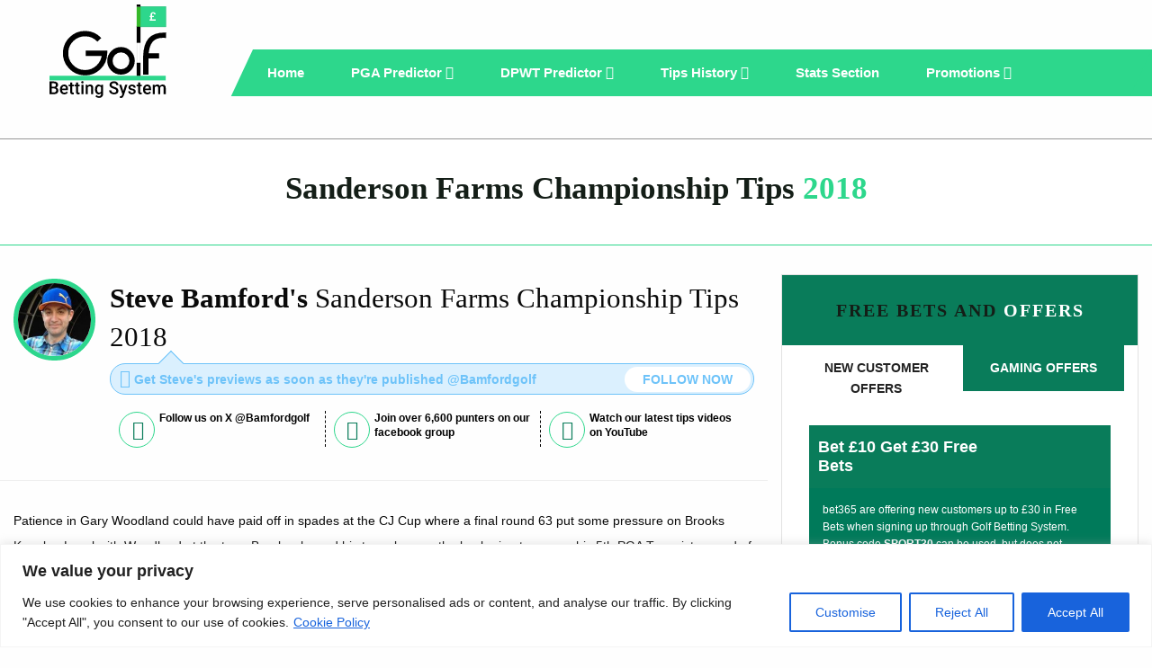

--- FILE ---
content_type: text/html; charset=UTF-8
request_url: https://www.golfbettingsystem.co.uk/sanderson-farms-championship-tips-2018/
body_size: 34273
content:
<!DOCTYPE html>
<html class="wf-active" lang="en">
<head>

  <meta charset="UTF-8">
  <meta name="viewport" content="width=device-width, minimum-scale=1.0, height=device-height">

	

  <link rel="shortcut icon" href="https://www.golfbettingsystem.co.uk/wp-content/themes/gbs/resources/assets/images/favicon.ico" type="image/x-icon">
  <link rel="icon" href="https://www.golfbettingsystem.co.uk/wp-content/themes/gbs/resources/assets/images/favicon.ico" type="image/x-icon">
  <link rel="preload" href="https://www.golfbettingsystem.co.uk/wp-content/themes/gbs/resources/assets/fonts/montserrat-v12-latin-regular.woff2" as="font" type="font/woff2" crossorigin="anonymous">
  <link rel="preload" href="https://www.golfbettingsystem.co.uk/wp-content/themes/gbs/resources/assets/fonts/montserrat-v12-latin-600.woff2" as="font" type="font/woff2" crossorigin="anonymous">
  <link rel="preload" href="https://www.golfbettingsystem.co.uk/wp-content/themes/gbs/resources/assets/fonts/montserrat-v12-latin-300.woff2" as="font" type="font/woff2" crossorigin="anonymous">
  <link rel="preload" href="https://www.golfbettingsystem.co.uk/wp-content/themes/gbs/resources/assets/fonts/montserrat-v12-latin-700.woff2" as="font" type="font/woff2" crossorigin="anonymous">
  <link rel="preload" href="https://www.golfbettingsystem.co.uk/wp-content/themes/gbs/resources/assets/fonts/fontawesome-webfont.woff2?v=4.7.0" as="font" type="font/woff2" crossorigin="anonymous">
  <meta name='robots' content='index, follow, max-image-preview:large, max-snippet:-1, max-video-preview:-1' />

	<!-- This site is optimized with the Yoast SEO plugin v26.8 - https://yoast.com/product/yoast-seo-wordpress/ -->
	<title>Sanderson Farms Championship Tips 2018 - Golf Betting System</title>
	<meta name="description" content="This week we move from Jeju Island, South Korea to Mississippi for the Sanderson Farms Championship with the event playing second fiddle to the HSBC Champions tournament in Shanghai." />
	<link rel="canonical" href="https://www.golfbettingsystem.co.uk/sanderson-farms-championship-tips-2018/" />
	<meta property="og:locale" content="en_GB" />
	<meta property="og:type" content="article" />
	<meta property="og:title" content="Sanderson Farms Championship Tips 2018 - Golf Betting System" />
	<meta property="og:description" content="This week we move from Jeju Island, South Korea to Mississippi for the Sanderson Farms Championship with the event playing second fiddle to the HSBC Champions tournament in Shanghai." />
	<meta property="og:url" content="https://www.golfbettingsystem.co.uk/sanderson-farms-championship-tips-2018/" />
	<meta property="og:site_name" content="Golf Betting System" />
	<meta property="article:modified_time" content="2021-12-06T14:04:19+00:00" />
	<meta name="twitter:card" content="summary_large_image" />
	<meta name="twitter:site" content="@golfbetting" />
	<script type="application/ld+json" class="yoast-schema-graph">{"@context":"https://schema.org","@graph":[{"@type":"WebPage","@id":"https://www.golfbettingsystem.co.uk/sanderson-farms-championship-tips-2018/","url":"https://www.golfbettingsystem.co.uk/sanderson-farms-championship-tips-2018/","name":"Sanderson Farms Championship Tips 2018 - Golf Betting System","isPartOf":{"@id":"https://www.golfbettingsystem.co.uk/#website"},"datePublished":"2019-09-04T14:38:07+00:00","dateModified":"2021-12-06T14:04:19+00:00","description":"This week we move from Jeju Island, South Korea to Mississippi for the Sanderson Farms Championship with the event playing second fiddle to the HSBC Champions tournament in Shanghai.","breadcrumb":{"@id":"https://www.golfbettingsystem.co.uk/sanderson-farms-championship-tips-2018/#breadcrumb"},"inLanguage":"en-GB","potentialAction":[{"@type":"ReadAction","target":["https://www.golfbettingsystem.co.uk/sanderson-farms-championship-tips-2018/"]}]},{"@type":"BreadcrumbList","@id":"https://www.golfbettingsystem.co.uk/sanderson-farms-championship-tips-2018/#breadcrumb","itemListElement":[{"@type":"ListItem","position":1,"name":"Home","item":"https://www.golfbettingsystem.co.uk/"},{"@type":"ListItem","position":2,"name":"Sanderson Farms Championship Tips 2018"}]},{"@type":"WebSite","@id":"https://www.golfbettingsystem.co.uk/#website","url":"https://www.golfbettingsystem.co.uk/","name":"Golf Betting System","description":"Golf Betting Tips","publisher":{"@id":"https://www.golfbettingsystem.co.uk/#organization"},"alternateName":"GBS","potentialAction":[{"@type":"SearchAction","target":{"@type":"EntryPoint","urlTemplate":"https://www.golfbettingsystem.co.uk/?s={search_term_string}"},"query-input":{"@type":"PropertyValueSpecification","valueRequired":true,"valueName":"search_term_string"}}],"inLanguage":"en-GB"},{"@type":"Organization","@id":"https://www.golfbettingsystem.co.uk/#organization","name":"Golf Betting System","url":"https://www.golfbettingsystem.co.uk/","logo":{"@type":"ImageObject","inLanguage":"en-GB","@id":"https://www.golfbettingsystem.co.uk/#/schema/logo/image/","url":"https://www.golfbettingsystem.co.uk/wp-content/uploads/2019/03/gbs-logo-black.png","contentUrl":"https://www.golfbettingsystem.co.uk/wp-content/uploads/2019/03/gbs-logo-black.png","width":153,"height":122,"caption":"Golf Betting System"},"image":{"@id":"https://www.golfbettingsystem.co.uk/#/schema/logo/image/"},"sameAs":["https://x.com/golfbetting"]}]}</script>
	<!-- / Yoast SEO plugin. -->


<link rel='dns-prefetch' href='//hb.wpmucdn.com' />
<link href='//hb.wpmucdn.com' rel='preconnect' />
<style id='wp-img-auto-sizes-contain-inline-css' type='text/css'>
img:is([sizes=auto i],[sizes^="auto," i]){contain-intrinsic-size:3000px 1500px}
/*# sourceURL=wp-img-auto-sizes-contain-inline-css */
</style>
<style id='classic-theme-styles-inline-css' type='text/css'>
/*! This file is auto-generated */
.wp-block-button__link{color:#fff;background-color:#32373c;border-radius:9999px;box-shadow:none;text-decoration:none;padding:calc(.667em + 2px) calc(1.333em + 2px);font-size:1.125em}.wp-block-file__button{background:#32373c;color:#fff;text-decoration:none}
/*# sourceURL=/wp-includes/css/classic-themes.min.css */
</style>
<link rel='stylesheet' id='gn-frontend-gnfollow-style-css' href='https://www.golfbettingsystem.co.uk/wp-content/uploads/hummingbird-assets/36dcd55361228f93e7f62e07dda12e5c.css' type='text/css' media='all' />
<link rel='stylesheet' id='gbs_style-css' href='https://www.golfbettingsystem.co.uk/wp-content/uploads/hummingbird-assets/cdff1be6d0b26549b7c15ee449939a62.css' type='text/css' media='all' />
<script type="text/javascript" id="cookie-law-info-js-extra">
/* <![CDATA[ */
var _ckyConfig = {"_ipData":[],"_assetsURL":"https://www.golfbettingsystem.co.uk/wp-content/plugins/cookie-law-info/lite/frontend/images/","_publicURL":"https://www.golfbettingsystem.co.uk","_expiry":"365","_categories":[{"name":"Necessary","slug":"necessary","isNecessary":true,"ccpaDoNotSell":true,"cookies":[],"active":true,"defaultConsent":{"gdpr":true,"ccpa":true}},{"name":"Functional","slug":"functional","isNecessary":false,"ccpaDoNotSell":true,"cookies":[],"active":true,"defaultConsent":{"gdpr":false,"ccpa":false}},{"name":"Analytics","slug":"analytics","isNecessary":false,"ccpaDoNotSell":true,"cookies":[],"active":true,"defaultConsent":{"gdpr":false,"ccpa":false}},{"name":"Performance","slug":"performance","isNecessary":false,"ccpaDoNotSell":true,"cookies":[],"active":true,"defaultConsent":{"gdpr":false,"ccpa":false}},{"name":"Advertisement","slug":"advertisement","isNecessary":false,"ccpaDoNotSell":true,"cookies":[],"active":true,"defaultConsent":{"gdpr":false,"ccpa":false}}],"_activeLaw":"gdpr","_rootDomain":"","_block":"1","_showBanner":"1","_bannerConfig":{"settings":{"type":"banner","preferenceCenterType":"popup","position":"bottom","applicableLaw":"gdpr"},"behaviours":{"reloadBannerOnAccept":false,"loadAnalyticsByDefault":false,"animations":{"onLoad":"animate","onHide":"sticky"}},"config":{"revisitConsent":{"status":false,"tag":"revisit-consent","position":"bottom-left","meta":{"url":"#"},"styles":{"background-color":"#0056A7"},"elements":{"title":{"type":"text","tag":"revisit-consent-title","status":true,"styles":{"color":"#0056a7"}}}},"preferenceCenter":{"toggle":{"status":true,"tag":"detail-category-toggle","type":"toggle","states":{"active":{"styles":{"background-color":"#1863DC"}},"inactive":{"styles":{"background-color":"#D0D5D2"}}}}},"categoryPreview":{"status":false,"toggle":{"status":true,"tag":"detail-category-preview-toggle","type":"toggle","states":{"active":{"styles":{"background-color":"#1863DC"}},"inactive":{"styles":{"background-color":"#D0D5D2"}}}}},"videoPlaceholder":{"status":true,"styles":{"background-color":"#000000","border-color":"#000000","color":"#ffffff"}},"readMore":{"status":true,"tag":"readmore-button","type":"link","meta":{"noFollow":true,"newTab":true},"styles":{"color":"#1863DC","background-color":"transparent","border-color":"transparent"}},"showMore":{"status":true,"tag":"show-desc-button","type":"button","styles":{"color":"#1863DC"}},"showLess":{"status":true,"tag":"hide-desc-button","type":"button","styles":{"color":"#1863DC"}},"alwaysActive":{"status":true,"tag":"always-active","styles":{"color":"#008000"}},"manualLinks":{"status":true,"tag":"manual-links","type":"link","styles":{"color":"#1863DC"}},"auditTable":{"status":true},"optOption":{"status":true,"toggle":{"status":true,"tag":"optout-option-toggle","type":"toggle","states":{"active":{"styles":{"background-color":"#1863dc"}},"inactive":{"styles":{"background-color":"#FFFFFF"}}}}}}},"_version":"3.3.9.1","_logConsent":"1","_tags":[{"tag":"accept-button","styles":{"color":"#FFFFFF","background-color":"#1863DC","border-color":"#1863DC"}},{"tag":"reject-button","styles":{"color":"#1863DC","background-color":"transparent","border-color":"#1863DC"}},{"tag":"settings-button","styles":{"color":"#1863DC","background-color":"transparent","border-color":"#1863DC"}},{"tag":"readmore-button","styles":{"color":"#1863DC","background-color":"transparent","border-color":"transparent"}},{"tag":"donotsell-button","styles":{"color":"#1863DC","background-color":"transparent","border-color":"transparent"}},{"tag":"show-desc-button","styles":{"color":"#1863DC"}},{"tag":"hide-desc-button","styles":{"color":"#1863DC"}},{"tag":"cky-always-active","styles":[]},{"tag":"cky-link","styles":[]},{"tag":"accept-button","styles":{"color":"#FFFFFF","background-color":"#1863DC","border-color":"#1863DC"}},{"tag":"revisit-consent","styles":{"background-color":"#0056A7"}}],"_shortCodes":[{"key":"cky_readmore","content":"\u003Ca href=\"https://www.golfbettingsystem.co.uk/privacy-policy/\" class=\"cky-policy\" aria-label=\"Cookie Policy\" target=\"_blank\" rel=\"noopener\" data-cky-tag=\"readmore-button\"\u003ECookie Policy\u003C/a\u003E","tag":"readmore-button","status":true,"attributes":{"rel":"nofollow","target":"_blank"}},{"key":"cky_show_desc","content":"\u003Cbutton class=\"cky-show-desc-btn\" data-cky-tag=\"show-desc-button\" aria-label=\"Show more\"\u003EShow more\u003C/button\u003E","tag":"show-desc-button","status":true,"attributes":[]},{"key":"cky_hide_desc","content":"\u003Cbutton class=\"cky-show-desc-btn\" data-cky-tag=\"hide-desc-button\" aria-label=\"Show less\"\u003EShow less\u003C/button\u003E","tag":"hide-desc-button","status":true,"attributes":[]},{"key":"cky_optout_show_desc","content":"[cky_optout_show_desc]","tag":"optout-show-desc-button","status":true,"attributes":[]},{"key":"cky_optout_hide_desc","content":"[cky_optout_hide_desc]","tag":"optout-hide-desc-button","status":true,"attributes":[]},{"key":"cky_category_toggle_label","content":"[cky_{{status}}_category_label] [cky_preference_{{category_slug}}_title]","tag":"","status":true,"attributes":[]},{"key":"cky_enable_category_label","content":"Enable","tag":"","status":true,"attributes":[]},{"key":"cky_disable_category_label","content":"Disable","tag":"","status":true,"attributes":[]},{"key":"cky_video_placeholder","content":"\u003Cdiv class=\"video-placeholder-normal\" data-cky-tag=\"video-placeholder\" id=\"[UNIQUEID]\"\u003E\u003Cp class=\"video-placeholder-text-normal\" data-cky-tag=\"placeholder-title\"\u003EPlease accept cookies to access this content\u003C/p\u003E\u003C/div\u003E","tag":"","status":true,"attributes":[]},{"key":"cky_enable_optout_label","content":"Enable","tag":"","status":true,"attributes":[]},{"key":"cky_disable_optout_label","content":"Disable","tag":"","status":true,"attributes":[]},{"key":"cky_optout_toggle_label","content":"[cky_{{status}}_optout_label] [cky_optout_option_title]","tag":"","status":true,"attributes":[]},{"key":"cky_optout_option_title","content":"Do Not Sell or Share My Personal Information","tag":"","status":true,"attributes":[]},{"key":"cky_optout_close_label","content":"Close","tag":"","status":true,"attributes":[]},{"key":"cky_preference_close_label","content":"Close","tag":"","status":true,"attributes":[]}],"_rtl":"","_language":"en","_providersToBlock":[]};
var _ckyStyles = {"css":".cky-overlay{background: #000000; opacity: 0.4; position: fixed; top: 0; left: 0; width: 100%; height: 100%; z-index: 99999999;}.cky-hide{display: none;}.cky-btn-revisit-wrapper{display: flex; align-items: center; justify-content: center; background: #0056a7; width: 45px; height: 45px; border-radius: 50%; position: fixed; z-index: 999999; cursor: pointer;}.cky-revisit-bottom-left{bottom: 15px; left: 15px;}.cky-revisit-bottom-right{bottom: 15px; right: 15px;}.cky-btn-revisit-wrapper .cky-btn-revisit{display: flex; align-items: center; justify-content: center; background: none; border: none; cursor: pointer; position: relative; margin: 0; padding: 0;}.cky-btn-revisit-wrapper .cky-btn-revisit img{max-width: fit-content; margin: 0; height: 30px; width: 30px;}.cky-revisit-bottom-left:hover::before{content: attr(data-tooltip); position: absolute; background: #4e4b66; color: #ffffff; left: calc(100% + 7px); font-size: 12px; line-height: 16px; width: max-content; padding: 4px 8px; border-radius: 4px;}.cky-revisit-bottom-left:hover::after{position: absolute; content: \"\"; border: 5px solid transparent; left: calc(100% + 2px); border-left-width: 0; border-right-color: #4e4b66;}.cky-revisit-bottom-right:hover::before{content: attr(data-tooltip); position: absolute; background: #4e4b66; color: #ffffff; right: calc(100% + 7px); font-size: 12px; line-height: 16px; width: max-content; padding: 4px 8px; border-radius: 4px;}.cky-revisit-bottom-right:hover::after{position: absolute; content: \"\"; border: 5px solid transparent; right: calc(100% + 2px); border-right-width: 0; border-left-color: #4e4b66;}.cky-revisit-hide{display: none;}.cky-consent-container{position: fixed; width: 100%; box-sizing: border-box; z-index: 9999999;}.cky-consent-container .cky-consent-bar{background: #ffffff; border: 1px solid; padding: 16.5px 24px; box-shadow: 0 -1px 10px 0 #acabab4d;}.cky-banner-bottom{bottom: 0; left: 0;}.cky-banner-top{top: 0; left: 0;}.cky-custom-brand-logo-wrapper .cky-custom-brand-logo{width: 100px; height: auto; margin: 0 0 12px 0;}.cky-notice .cky-title{color: #212121; font-weight: 700; font-size: 18px; line-height: 24px; margin: 0 0 12px 0;}.cky-notice-group{display: flex; justify-content: space-between; align-items: center; font-size: 14px; line-height: 24px; font-weight: 400;}.cky-notice-des *,.cky-preference-content-wrapper *,.cky-accordion-header-des *,.cky-gpc-wrapper .cky-gpc-desc *{font-size: 14px;}.cky-notice-des{color: #212121; font-size: 14px; line-height: 24px; font-weight: 400;}.cky-notice-des img{height: 25px; width: 25px;}.cky-consent-bar .cky-notice-des p,.cky-gpc-wrapper .cky-gpc-desc p,.cky-preference-body-wrapper .cky-preference-content-wrapper p,.cky-accordion-header-wrapper .cky-accordion-header-des p,.cky-cookie-des-table li div:last-child p{color: inherit; margin-top: 0; overflow-wrap: break-word;}.cky-notice-des P:last-child,.cky-preference-content-wrapper p:last-child,.cky-cookie-des-table li div:last-child p:last-child,.cky-gpc-wrapper .cky-gpc-desc p:last-child{margin-bottom: 0;}.cky-notice-des a.cky-policy,.cky-notice-des button.cky-policy{font-size: 14px; color: #1863dc; white-space: nowrap; cursor: pointer; background: transparent; border: 1px solid; text-decoration: underline;}.cky-notice-des button.cky-policy{padding: 0;}.cky-notice-des a.cky-policy:focus-visible,.cky-notice-des button.cky-policy:focus-visible,.cky-preference-content-wrapper .cky-show-desc-btn:focus-visible,.cky-accordion-header .cky-accordion-btn:focus-visible,.cky-preference-header .cky-btn-close:focus-visible,.cky-switch input[type=\"checkbox\"]:focus-visible,.cky-footer-wrapper a:focus-visible,.cky-btn:focus-visible{outline: 2px solid #1863dc; outline-offset: 2px;}.cky-btn:focus:not(:focus-visible),.cky-accordion-header .cky-accordion-btn:focus:not(:focus-visible),.cky-preference-content-wrapper .cky-show-desc-btn:focus:not(:focus-visible),.cky-btn-revisit-wrapper .cky-btn-revisit:focus:not(:focus-visible),.cky-preference-header .cky-btn-close:focus:not(:focus-visible),.cky-consent-bar .cky-banner-btn-close:focus:not(:focus-visible){outline: 0;}button.cky-show-desc-btn:not(:hover):not(:active){color: #1863dc; background: transparent;}button.cky-accordion-btn:not(:hover):not(:active),button.cky-banner-btn-close:not(:hover):not(:active),button.cky-btn-close:not(:hover):not(:active),button.cky-btn-revisit:not(:hover):not(:active){background: transparent;}.cky-consent-bar button:hover,.cky-modal.cky-modal-open button:hover,.cky-consent-bar button:focus,.cky-modal.cky-modal-open button:focus{text-decoration: none;}.cky-notice-btn-wrapper{display: flex; justify-content: center; align-items: center; margin-left: 15px;}.cky-notice-btn-wrapper .cky-btn{text-shadow: none; box-shadow: none;}.cky-btn{font-size: 14px; font-family: inherit; line-height: 24px; padding: 8px 27px; font-weight: 500; margin: 0 8px 0 0; border-radius: 2px; white-space: nowrap; cursor: pointer; text-align: center; text-transform: none; min-height: 0;}.cky-btn:hover{opacity: 0.8;}.cky-btn-customize{color: #1863dc; background: transparent; border: 2px solid #1863dc;}.cky-btn-reject{color: #1863dc; background: transparent; border: 2px solid #1863dc;}.cky-btn-accept{background: #1863dc; color: #ffffff; border: 2px solid #1863dc;}.cky-btn:last-child{margin-right: 0;}@media (max-width: 768px){.cky-notice-group{display: block;}.cky-notice-btn-wrapper{margin-left: 0;}.cky-notice-btn-wrapper .cky-btn{flex: auto; max-width: 100%; margin-top: 10px; white-space: unset;}}@media (max-width: 576px){.cky-notice-btn-wrapper{flex-direction: column;}.cky-custom-brand-logo-wrapper, .cky-notice .cky-title, .cky-notice-des, .cky-notice-btn-wrapper{padding: 0 28px;}.cky-consent-container .cky-consent-bar{padding: 16.5px 0;}.cky-notice-des{max-height: 40vh; overflow-y: scroll;}.cky-notice-btn-wrapper .cky-btn{width: 100%; padding: 8px; margin-right: 0;}.cky-notice-btn-wrapper .cky-btn-accept{order: 1;}.cky-notice-btn-wrapper .cky-btn-reject{order: 3;}.cky-notice-btn-wrapper .cky-btn-customize{order: 2;}}@media (max-height: 480px){.cky-consent-container{max-height: 100vh;overflow-y: scroll}.cky-notice-des{max-height: unset;overflow-y: unset}.cky-preference-center{height: 100vh;overflow: auto !important}.cky-preference-center .cky-preference-body-wrapper{overflow: unset}}@media (max-width: 425px){.cky-custom-brand-logo-wrapper, .cky-notice .cky-title, .cky-notice-des, .cky-notice-btn-wrapper{padding: 0 24px;}.cky-notice-btn-wrapper{flex-direction: column;}.cky-btn{width: 100%; margin: 10px 0 0 0;}.cky-notice-btn-wrapper .cky-btn-customize{order: 2;}.cky-notice-btn-wrapper .cky-btn-reject{order: 3;}.cky-notice-btn-wrapper .cky-btn-accept{order: 1; margin-top: 16px;}}@media (max-width: 352px){.cky-notice .cky-title{font-size: 16px;}.cky-notice-des *{font-size: 12px;}.cky-notice-des, .cky-btn{font-size: 12px;}}.cky-modal.cky-modal-open{display: flex; visibility: visible; -webkit-transform: translate(-50%, -50%); -moz-transform: translate(-50%, -50%); -ms-transform: translate(-50%, -50%); -o-transform: translate(-50%, -50%); transform: translate(-50%, -50%); top: 50%; left: 50%; transition: all 1s ease;}.cky-modal{box-shadow: 0 32px 68px rgba(0, 0, 0, 0.3); margin: 0 auto; position: fixed; max-width: 100%; background: #ffffff; top: 50%; box-sizing: border-box; border-radius: 6px; z-index: 999999999; color: #212121; -webkit-transform: translate(-50%, 100%); -moz-transform: translate(-50%, 100%); -ms-transform: translate(-50%, 100%); -o-transform: translate(-50%, 100%); transform: translate(-50%, 100%); visibility: hidden; transition: all 0s ease;}.cky-preference-center{max-height: 79vh; overflow: hidden; width: 845px; overflow: hidden; flex: 1 1 0; display: flex; flex-direction: column; border-radius: 6px;}.cky-preference-header{display: flex; align-items: center; justify-content: space-between; padding: 22px 24px; border-bottom: 1px solid;}.cky-preference-header .cky-preference-title{font-size: 18px; font-weight: 700; line-height: 24px;}.cky-preference-header .cky-btn-close{margin: 0; cursor: pointer; vertical-align: middle; padding: 0; background: none; border: none; width: 24px; height: 24px; min-height: 0; line-height: 0; text-shadow: none; box-shadow: none;}.cky-preference-header .cky-btn-close img{margin: 0; height: 10px; width: 10px;}.cky-preference-body-wrapper{padding: 0 24px; flex: 1; overflow: auto; box-sizing: border-box;}.cky-preference-content-wrapper,.cky-gpc-wrapper .cky-gpc-desc{font-size: 14px; line-height: 24px; font-weight: 400; padding: 12px 0;}.cky-preference-content-wrapper{border-bottom: 1px solid;}.cky-preference-content-wrapper img{height: 25px; width: 25px;}.cky-preference-content-wrapper .cky-show-desc-btn{font-size: 14px; font-family: inherit; color: #1863dc; text-decoration: none; line-height: 24px; padding: 0; margin: 0; white-space: nowrap; cursor: pointer; background: transparent; border-color: transparent; text-transform: none; min-height: 0; text-shadow: none; box-shadow: none;}.cky-accordion-wrapper{margin-bottom: 10px;}.cky-accordion{border-bottom: 1px solid;}.cky-accordion:last-child{border-bottom: none;}.cky-accordion .cky-accordion-item{display: flex; margin-top: 10px;}.cky-accordion .cky-accordion-body{display: none;}.cky-accordion.cky-accordion-active .cky-accordion-body{display: block; padding: 0 22px; margin-bottom: 16px;}.cky-accordion-header-wrapper{cursor: pointer; width: 100%;}.cky-accordion-item .cky-accordion-header{display: flex; justify-content: space-between; align-items: center;}.cky-accordion-header .cky-accordion-btn{font-size: 16px; font-family: inherit; color: #212121; line-height: 24px; background: none; border: none; font-weight: 700; padding: 0; margin: 0; cursor: pointer; text-transform: none; min-height: 0; text-shadow: none; box-shadow: none;}.cky-accordion-header .cky-always-active{color: #008000; font-weight: 600; line-height: 24px; font-size: 14px;}.cky-accordion-header-des{font-size: 14px; line-height: 24px; margin: 10px 0 16px 0;}.cky-accordion-chevron{margin-right: 22px; position: relative; cursor: pointer;}.cky-accordion-chevron-hide{display: none;}.cky-accordion .cky-accordion-chevron i::before{content: \"\"; position: absolute; border-right: 1.4px solid; border-bottom: 1.4px solid; border-color: inherit; height: 6px; width: 6px; -webkit-transform: rotate(-45deg); -moz-transform: rotate(-45deg); -ms-transform: rotate(-45deg); -o-transform: rotate(-45deg); transform: rotate(-45deg); transition: all 0.2s ease-in-out; top: 8px;}.cky-accordion.cky-accordion-active .cky-accordion-chevron i::before{-webkit-transform: rotate(45deg); -moz-transform: rotate(45deg); -ms-transform: rotate(45deg); -o-transform: rotate(45deg); transform: rotate(45deg);}.cky-audit-table{background: #f4f4f4; border-radius: 6px;}.cky-audit-table .cky-empty-cookies-text{color: inherit; font-size: 12px; line-height: 24px; margin: 0; padding: 10px;}.cky-audit-table .cky-cookie-des-table{font-size: 12px; line-height: 24px; font-weight: normal; padding: 15px 10px; border-bottom: 1px solid; border-bottom-color: inherit; margin: 0;}.cky-audit-table .cky-cookie-des-table:last-child{border-bottom: none;}.cky-audit-table .cky-cookie-des-table li{list-style-type: none; display: flex; padding: 3px 0;}.cky-audit-table .cky-cookie-des-table li:first-child{padding-top: 0;}.cky-cookie-des-table li div:first-child{width: 100px; font-weight: 600; word-break: break-word; word-wrap: break-word;}.cky-cookie-des-table li div:last-child{flex: 1; word-break: break-word; word-wrap: break-word; margin-left: 8px;}.cky-footer-shadow{display: block; width: 100%; height: 40px; background: linear-gradient(180deg, rgba(255, 255, 255, 0) 0%, #ffffff 100%); position: absolute; bottom: calc(100% - 1px);}.cky-footer-wrapper{position: relative;}.cky-prefrence-btn-wrapper{display: flex; flex-wrap: wrap; align-items: center; justify-content: center; padding: 22px 24px; border-top: 1px solid;}.cky-prefrence-btn-wrapper .cky-btn{flex: auto; max-width: 100%; text-shadow: none; box-shadow: none;}.cky-btn-preferences{color: #1863dc; background: transparent; border: 2px solid #1863dc;}.cky-preference-header,.cky-preference-body-wrapper,.cky-preference-content-wrapper,.cky-accordion-wrapper,.cky-accordion,.cky-accordion-wrapper,.cky-footer-wrapper,.cky-prefrence-btn-wrapper{border-color: inherit;}@media (max-width: 845px){.cky-modal{max-width: calc(100% - 16px);}}@media (max-width: 576px){.cky-modal{max-width: 100%;}.cky-preference-center{max-height: 100vh;}.cky-prefrence-btn-wrapper{flex-direction: column;}.cky-accordion.cky-accordion-active .cky-accordion-body{padding-right: 0;}.cky-prefrence-btn-wrapper .cky-btn{width: 100%; margin: 10px 0 0 0;}.cky-prefrence-btn-wrapper .cky-btn-reject{order: 3;}.cky-prefrence-btn-wrapper .cky-btn-accept{order: 1; margin-top: 0;}.cky-prefrence-btn-wrapper .cky-btn-preferences{order: 2;}}@media (max-width: 425px){.cky-accordion-chevron{margin-right: 15px;}.cky-notice-btn-wrapper{margin-top: 0;}.cky-accordion.cky-accordion-active .cky-accordion-body{padding: 0 15px;}}@media (max-width: 352px){.cky-preference-header .cky-preference-title{font-size: 16px;}.cky-preference-header{padding: 16px 24px;}.cky-preference-content-wrapper *, .cky-accordion-header-des *{font-size: 12px;}.cky-preference-content-wrapper, .cky-preference-content-wrapper .cky-show-more, .cky-accordion-header .cky-always-active, .cky-accordion-header-des, .cky-preference-content-wrapper .cky-show-desc-btn, .cky-notice-des a.cky-policy{font-size: 12px;}.cky-accordion-header .cky-accordion-btn{font-size: 14px;}}.cky-switch{display: flex;}.cky-switch input[type=\"checkbox\"]{position: relative; width: 44px; height: 24px; margin: 0; background: #d0d5d2; -webkit-appearance: none; border-radius: 50px; cursor: pointer; outline: 0; border: none; top: 0;}.cky-switch input[type=\"checkbox\"]:checked{background: #1863dc;}.cky-switch input[type=\"checkbox\"]:before{position: absolute; content: \"\"; height: 20px; width: 20px; left: 2px; bottom: 2px; border-radius: 50%; background-color: white; -webkit-transition: 0.4s; transition: 0.4s; margin: 0;}.cky-switch input[type=\"checkbox\"]:after{display: none;}.cky-switch input[type=\"checkbox\"]:checked:before{-webkit-transform: translateX(20px); -ms-transform: translateX(20px); transform: translateX(20px);}@media (max-width: 425px){.cky-switch input[type=\"checkbox\"]{width: 38px; height: 21px;}.cky-switch input[type=\"checkbox\"]:before{height: 17px; width: 17px;}.cky-switch input[type=\"checkbox\"]:checked:before{-webkit-transform: translateX(17px); -ms-transform: translateX(17px); transform: translateX(17px);}}.cky-consent-bar .cky-banner-btn-close{position: absolute; right: 9px; top: 5px; background: none; border: none; cursor: pointer; padding: 0; margin: 0; min-height: 0; line-height: 0; height: 24px; width: 24px; text-shadow: none; box-shadow: none;}.cky-consent-bar .cky-banner-btn-close img{height: 9px; width: 9px; margin: 0;}.cky-notice-btn-wrapper .cky-btn-do-not-sell{font-size: 14px; line-height: 24px; padding: 6px 0; margin: 0; font-weight: 500; background: none; border-radius: 2px; border: none; cursor: pointer; text-align: left; color: #1863dc; background: transparent; border-color: transparent; box-shadow: none; text-shadow: none;}.cky-consent-bar .cky-banner-btn-close:focus-visible,.cky-notice-btn-wrapper .cky-btn-do-not-sell:focus-visible,.cky-opt-out-btn-wrapper .cky-btn:focus-visible,.cky-opt-out-checkbox-wrapper input[type=\"checkbox\"].cky-opt-out-checkbox:focus-visible{outline: 2px solid #1863dc; outline-offset: 2px;}@media (max-width: 768px){.cky-notice-btn-wrapper{margin-left: 0; margin-top: 10px; justify-content: left;}.cky-notice-btn-wrapper .cky-btn-do-not-sell{padding: 0;}}@media (max-width: 352px){.cky-notice-btn-wrapper .cky-btn-do-not-sell, .cky-notice-des a.cky-policy{font-size: 12px;}}.cky-opt-out-wrapper{padding: 12px 0;}.cky-opt-out-wrapper .cky-opt-out-checkbox-wrapper{display: flex; align-items: center;}.cky-opt-out-checkbox-wrapper .cky-opt-out-checkbox-label{font-size: 16px; font-weight: 700; line-height: 24px; margin: 0 0 0 12px; cursor: pointer;}.cky-opt-out-checkbox-wrapper input[type=\"checkbox\"].cky-opt-out-checkbox{background-color: #ffffff; border: 1px solid black; width: 20px; height: 18.5px; margin: 0; -webkit-appearance: none; position: relative; display: flex; align-items: center; justify-content: center; border-radius: 2px; cursor: pointer;}.cky-opt-out-checkbox-wrapper input[type=\"checkbox\"].cky-opt-out-checkbox:checked{background-color: #1863dc; border: none;}.cky-opt-out-checkbox-wrapper input[type=\"checkbox\"].cky-opt-out-checkbox:checked::after{left: 6px; bottom: 4px; width: 7px; height: 13px; border: solid #ffffff; border-width: 0 3px 3px 0; border-radius: 2px; -webkit-transform: rotate(45deg); -ms-transform: rotate(45deg); transform: rotate(45deg); content: \"\"; position: absolute; box-sizing: border-box;}.cky-opt-out-checkbox-wrapper.cky-disabled .cky-opt-out-checkbox-label,.cky-opt-out-checkbox-wrapper.cky-disabled input[type=\"checkbox\"].cky-opt-out-checkbox{cursor: no-drop;}.cky-gpc-wrapper{margin: 0 0 0 32px;}.cky-footer-wrapper .cky-opt-out-btn-wrapper{display: flex; flex-wrap: wrap; align-items: center; justify-content: center; padding: 22px 24px;}.cky-opt-out-btn-wrapper .cky-btn{flex: auto; max-width: 100%; text-shadow: none; box-shadow: none;}.cky-opt-out-btn-wrapper .cky-btn-cancel{border: 1px solid #dedfe0; background: transparent; color: #858585;}.cky-opt-out-btn-wrapper .cky-btn-confirm{background: #1863dc; color: #ffffff; border: 1px solid #1863dc;}@media (max-width: 352px){.cky-opt-out-checkbox-wrapper .cky-opt-out-checkbox-label{font-size: 14px;}.cky-gpc-wrapper .cky-gpc-desc, .cky-gpc-wrapper .cky-gpc-desc *{font-size: 12px;}.cky-opt-out-checkbox-wrapper input[type=\"checkbox\"].cky-opt-out-checkbox{width: 16px; height: 16px;}.cky-opt-out-checkbox-wrapper input[type=\"checkbox\"].cky-opt-out-checkbox:checked::after{left: 5px; bottom: 4px; width: 3px; height: 9px;}.cky-gpc-wrapper{margin: 0 0 0 28px;}}.video-placeholder-youtube{background-size: 100% 100%; background-position: center; background-repeat: no-repeat; background-color: #b2b0b059; position: relative; display: flex; align-items: center; justify-content: center; max-width: 100%;}.video-placeholder-text-youtube{text-align: center; align-items: center; padding: 10px 16px; background-color: #000000cc; color: #ffffff; border: 1px solid; border-radius: 2px; cursor: pointer;}.video-placeholder-normal{background-image: url(\"/wp-content/plugins/cookie-law-info/lite/frontend/images/placeholder.svg\"); background-size: 80px; background-position: center; background-repeat: no-repeat; background-color: #b2b0b059; position: relative; display: flex; align-items: flex-end; justify-content: center; max-width: 100%;}.video-placeholder-text-normal{align-items: center; padding: 10px 16px; text-align: center; border: 1px solid; border-radius: 2px; cursor: pointer;}.cky-rtl{direction: rtl; text-align: right;}.cky-rtl .cky-banner-btn-close{left: 9px; right: auto;}.cky-rtl .cky-notice-btn-wrapper .cky-btn:last-child{margin-right: 8px;}.cky-rtl .cky-notice-btn-wrapper .cky-btn:first-child{margin-right: 0;}.cky-rtl .cky-notice-btn-wrapper{margin-left: 0; margin-right: 15px;}.cky-rtl .cky-prefrence-btn-wrapper .cky-btn{margin-right: 8px;}.cky-rtl .cky-prefrence-btn-wrapper .cky-btn:first-child{margin-right: 0;}.cky-rtl .cky-accordion .cky-accordion-chevron i::before{border: none; border-left: 1.4px solid; border-top: 1.4px solid; left: 12px;}.cky-rtl .cky-accordion.cky-accordion-active .cky-accordion-chevron i::before{-webkit-transform: rotate(-135deg); -moz-transform: rotate(-135deg); -ms-transform: rotate(-135deg); -o-transform: rotate(-135deg); transform: rotate(-135deg);}@media (max-width: 768px){.cky-rtl .cky-notice-btn-wrapper{margin-right: 0;}}@media (max-width: 576px){.cky-rtl .cky-notice-btn-wrapper .cky-btn:last-child{margin-right: 0;}.cky-rtl .cky-prefrence-btn-wrapper .cky-btn{margin-right: 0;}.cky-rtl .cky-accordion.cky-accordion-active .cky-accordion-body{padding: 0 22px 0 0;}}@media (max-width: 425px){.cky-rtl .cky-accordion.cky-accordion-active .cky-accordion-body{padding: 0 15px 0 0;}}.cky-rtl .cky-opt-out-btn-wrapper .cky-btn{margin-right: 12px;}.cky-rtl .cky-opt-out-btn-wrapper .cky-btn:first-child{margin-right: 0;}.cky-rtl .cky-opt-out-checkbox-wrapper .cky-opt-out-checkbox-label{margin: 0 12px 0 0;}"};
//# sourceURL=cookie-law-info-js-extra
/* ]]> */
</script>
<script type="text/javascript" src="https://www.golfbettingsystem.co.uk/wp-content/uploads/hummingbird-assets/5b3e4565a84632b053b65fc5ee942711.js" id="cookie-law-info-js"></script>
<script type="text/javascript" src="https://www.golfbettingsystem.co.uk/wp-content/uploads/hummingbird-assets/56bbc2a53c94158230a1c97005b3a5b4.js" id="jquery-js"></script>
<script type="text/javascript" defer src="https://www.golfbettingsystem.co.uk/wp-content/uploads/hummingbird-assets/1c90eb97c2fe1e67d1925f62949cd6cc.js" id="vendor-js"></script>
<script type="text/javascript" defer src="https://www.golfbettingsystem.co.uk/wp-content/uploads/hummingbird-assets/17a7275253ee53da2d87b649e4dcaff0.js" id="default-passive-events-js"></script>
<script type="text/javascript" defer src="https://www.golfbettingsystem.co.uk/wp-content/uploads/hummingbird-assets/8416ec4ca7eca4f5c91cad3942c670a4.js" id="main-js"></script>
<link rel="https://api.w.org/" href="https://www.golfbettingsystem.co.uk/wp-json/" /><link rel="alternate" title="JSON" type="application/json" href="https://www.golfbettingsystem.co.uk/wp-json/wp/v2/pages/5922" /><link rel="EditURI" type="application/rsd+xml" title="RSD" href="https://www.golfbettingsystem.co.uk/xmlrpc.php?rsd" />
<link rel='shortlink' href='https://www.golfbettingsystem.co.uk/?p=5922' />
<style id="cky-style-inline">[data-cky-tag]{visibility:hidden;}</style>		<script>
			document.documentElement.className = document.documentElement.className.replace('no-js', 'js');
		</script>
				<style>
			.no-js img.lazyload {
				display: none;
			}

			figure.wp-block-image img.lazyloading {
				min-width: 150px;
			}

						.lazyload {
				opacity: 0;
			}

			.lazyloading {
				border: 0 !important;
				opacity: 1;
				background: #F3F3F3 url('https://www.golfbettingsystem.co.uk/wp-content/plugins/wp-smush-pro/app/assets/images/smush-placeholder.png') no-repeat center !important;
				background-size: 16px auto !important;
				min-width: 16px;
			}

			.lazyload,
			.lazyloading {
				--smush-placeholder-width: 100px;
				--smush-placeholder-aspect-ratio: 1/1;
				width: var(--smush-placeholder-width) !important;
				aspect-ratio: var(--smush-placeholder-aspect-ratio) !important;
			}

					</style>
		<link rel="icon" href="https://www.golfbettingsystem.co.uk/wp-content/uploads/2019/09/cropped-GBS-Branding-Plus-URL-4Col_1400x1400_-32x32.jpg" sizes="32x32" />
<link rel="icon" href="https://www.golfbettingsystem.co.uk/wp-content/uploads/2019/09/cropped-GBS-Branding-Plus-URL-4Col_1400x1400_-192x192.jpg" sizes="192x192" />
<link rel="apple-touch-icon" href="https://www.golfbettingsystem.co.uk/wp-content/uploads/2019/09/cropped-GBS-Branding-Plus-URL-4Col_1400x1400_-180x180.jpg" />
<meta name="msapplication-TileImage" content="https://www.golfbettingsystem.co.uk/wp-content/uploads/2019/09/cropped-GBS-Branding-Plus-URL-4Col_1400x1400_-270x270.jpg" />
<link rel="preload" as="style" href="https://www.golfbettingsystem.co.uk/wp-content/uploads/hummingbird-assets/cdff1be6d0b26549b7c15ee449939a62.css"><link rel="preload" as="script" href="https://www.golfbettingsystem.co.uk/wp-content/uploads/hummingbird-assets/56bbc2a53c94158230a1c97005b3a5b4.js"><link rel="preload" as="script" href="https://www.golfbettingsystem.co.uk/wp-content/uploads/hummingbird-assets/1c90eb97c2fe1e67d1925f62949cd6cc.js"><link rel="preload" as="script" href="https://www.golfbettingsystem.co.uk/wp-content/uploads/hummingbird-assets/8416ec4ca7eca4f5c91cad3942c670a4.js">  
<script type="application/ld+json">
{
  "@context": "https://schema.org",
  "@type": "NewsArticle",
  "mainEntityOfPage": {
    "@type": "WebPage",
    "@id": "https://google.com/article"
  },
  "headline": "Sanderson Farms Championship Tips 2018",
    "datePublished": "2019-09-04T14:38:07+01:00",
    "dateModified": "2021-12-06T14:04:19+00:00",
  "author": {
    "@type": "Person",
    "name": "Steve Bamford, GBS",
    "url": "https://www.golfbettingsystem.co.uk/author/steve/"
  },
  "image": {
    "@type": "ImageObject",
    "url": "https://www.golfbettingsystem.co.uk/wp-content/uploads/2021/11/gbs-article-thumbnail.jpg",
    "height": 934,
    "width": 1694
  },
  "articleSection": "Tips",
    "keywords": ["sanderson, farms, championship, tips"],
  "publisher": {
    "@type": "Organization",
    "name": "Golf Betting System",
    "logo": {
      "@type": "ImageObject",
      "url": "https://www.golfbettingsystem.co.uk/wp-content/uploads/2019/09/gbs-logo-black.png"
    }
  }
}
</script>
</head>
<body data-rsssl=1 class="wp-singular page-template-default page page-id-5922 wp-theme-gbs">
<header class="section">
		<div class="grid-container full">
			<div class="grid-x">
            <div class="cell small-3 medium-2" id="site-logo"><a href="https://www.golfbettingsystem.co.uk" title="The Home of Golf Betting">Golf Betting<svg xmlns="http://www.w3.org/2000/svg" width="153" height="122" viewBox="0 0 153 122"> <g fill="none" fill-rule="evenodd"> <path fill="#000" fill-rule="nonzero" d="M0,117.018653 L0,100.421762 L5.55053055,100.421762 C7.38217772,100.421762 8.77628501,100.797924 9.73289426,101.550259 C10.6895035,102.302594 11.167801,103.423481 11.167801,104.912953 C11.167801,105.672888 10.9675834,106.356819 10.5671423,106.964767 C10.1667013,107.572715 9.58087957,108.043867 8.80965971,108.378238 C9.68469763,108.621417 10.3613588,109.079271 10.8396634,109.751813 C11.317968,110.424356 11.5571167,111.231774 11.5571167,112.174093 C11.5571167,113.731959 11.0695499,114.928839 10.0944018,115.764767 C9.11925357,116.600695 7.72329241,117.018653 5.9064764,117.018653 L0,117.018653 Z M2.81419685,109.529534 L2.81419685,114.716062 L5.93984632,114.716062 C6.82229981,114.716062 7.511938,114.491885 8.00878156,114.043523 C8.50562512,113.595162 8.75404318,112.972025 8.75404318,112.174093 C8.75404318,110.449041 7.89384931,109.56753 6.17343578,109.529534 L2.81419685,109.529534 Z M2.81419685,107.409326 L5.57277717,107.409326 C6.44781508,107.409326 7.13189167,107.206047 7.62502744,106.799482 C8.11816322,106.392917 8.36472741,105.817275 8.36472741,105.072539 C8.36472741,104.251809 8.13670188,103.659069 7.68064398,103.294301 C7.22458608,102.929532 6.51455538,102.74715 5.55053055,102.74715 L2.81419685,102.74715 L2.81419685,107.409326 Z M19.410172,117.246632 C17.697174,117.246632 16.3086283,116.693788 15.2444932,115.588083 C14.1803581,114.482378 13.6482986,113.010026 13.6482986,111.170984 L13.6482986,110.829016 C13.6482986,109.597921 13.8800318,108.497932 14.3435053,107.529016 C14.8069788,106.560099 15.4576858,105.805875 16.2956458,105.266321 C17.1336058,104.726768 18.0679544,104.456995 19.0987194,104.456995 C20.7375616,104.456995 22.0037521,104.992741 22.8973289,106.064249 C23.7909058,107.135757 24.2376875,108.651804 24.2376875,110.612435 L24.2376875,111.729534 L16.373509,111.729534 C16.4550803,112.747846 16.7869223,113.553365 17.369045,114.146114 C17.9511677,114.738863 18.6834448,115.035233 19.5658983,115.035233 C20.8042994,115.035233 21.8128025,114.522285 22.591438,113.496373 L24.0485913,114.921244 C23.5665789,115.65838 22.9232874,116.230222 22.1186974,116.636788 C21.3141075,117.043353 20.4112747,117.246632 19.410172,117.246632 Z M19.087596,106.679793 C18.3460385,106.679793 17.7472397,106.945766 17.2911819,107.47772 C16.835124,108.009675 16.544067,108.7506 16.4180022,109.700518 L21.5680937,109.700518 L21.5680937,109.495337 C21.5087691,108.568216 21.2677665,107.867187 20.8450787,107.392228 C20.4223909,106.917269 19.8365692,106.679793 19.087596,106.679793 Z M29.7214782,101.687047 L29.7214782,104.684974 L31.84603,104.684974 L31.84603,106.736788 L29.7214782,106.736788 L29.7214782,113.621762 C29.7214782,114.092921 29.8123177,114.432987 29.9939993,114.641969 C30.1756809,114.850951 30.5001074,114.95544 30.9672887,114.95544 C31.2787429,114.95544 31.5939001,114.917444 31.9127698,114.841451 L31.9127698,116.984456 C31.2972771,117.159241 30.7040399,117.246632 30.1330406,117.246632 C28.0566795,117.246632 27.0185145,116.072551 27.0185145,113.724352 L27.0185145,106.736788 L25.0385657,106.736788 L25.0385657,104.684974 L27.0185145,104.684974 L27.0185145,101.687047 L29.7214782,101.687047 Z M37.2964508,101.687047 L37.2964508,104.684974 L39.4210026,104.684974 L39.4210026,106.736788 L37.2964508,106.736788 L37.2964508,113.621762 C37.2964508,114.092921 37.3872902,114.432987 37.5689718,114.641969 C37.7506534,114.850951 38.07508,114.95544 38.5422613,114.95544 C38.8537154,114.95544 39.1688727,114.917444 39.4877424,114.841451 L39.4877424,116.984456 C38.8722496,117.159241 38.2790125,117.246632 37.7080132,117.246632 C35.631652,117.246632 34.593487,116.072551 34.593487,113.724352 L34.593487,106.736788 L32.6135382,106.736788 L32.6135382,104.684974 L34.593487,104.684974 L34.593487,101.687047 L37.2964508,101.687047 Z M44.3597512,117.018653 L41.6567874,117.018653 L41.6567874,104.684974 L44.3597512,104.684974 L44.3597512,117.018653 Z M41.4899378,101.481865 C41.4899378,101.056302 41.6215623,100.702938 41.8848152,100.421762 C42.1480682,100.140586 42.524403,100 43.013831,100 C43.5032589,100 43.8814476,100.140586 44.1484083,100.421762 C44.4153691,100.702938 44.5488474,101.056302 44.5488474,101.481865 C44.5488474,101.899829 44.4153691,102.247494 44.1484083,102.52487 C43.8814476,102.802247 43.5032589,102.940933 43.013831,102.940933 C42.524403,102.940933 42.1480682,102.802247 41.8848152,102.52487 C41.6215623,102.247494 41.4899378,101.899829 41.4899378,101.481865 Z M49.810172,104.684974 L49.8880351,106.109845 C50.7779042,105.007939 51.9458398,104.456995 53.3918771,104.456995 C55.8983416,104.456995 57.1738015,105.927446 57.2182949,108.868394 L57.2182949,117.018653 L54.5153311,117.018653 L54.5153311,109.027979 C54.5153311,108.245247 54.3503371,107.665805 54.0203439,107.289637 C53.6903508,106.91347 53.1508758,106.725389 52.4019027,106.725389 C51.3118131,106.725389 50.4998197,107.230738 49.9658983,108.241451 L49.9658983,117.018653 L47.2629345,117.018653 L47.2629345,104.684974 L49.810172,104.684974 Z M59.498573,110.760622 C59.498573,108.845586 59.9379393,107.316241 60.816685,106.172539 C61.6954307,105.028837 62.8615124,104.456995 64.3149652,104.456995 C65.6868467,104.456995 66.7657968,104.947145 67.5518478,105.927461 L67.6742042,104.684974 L70.1102086,104.684974 L70.1102086,116.642487 C70.1102086,118.261148 69.6189341,119.537819 68.6363703,120.472539 C67.6538065,121.407259 66.3282923,121.874611 64.6597878,121.874611 C63.7773343,121.874611 62.9152866,121.68653 62.0736187,121.310363 C61.2319509,120.934195 60.5923671,120.442145 60.1548482,119.834197 L61.4340285,118.169948 C62.264573,119.180661 63.2879071,119.68601 64.5040615,119.68601 C65.4013461,119.68601 66.109523,119.437135 66.6286132,118.939378 C67.1477035,118.441621 67.4072448,117.710195 67.4072448,116.745078 L67.4072448,115.912953 C66.6286094,116.802077 65.5904443,117.246632 64.2927186,117.246632 C62.8837593,117.246632 61.7325084,116.67289 60.8389316,115.525389 C59.9453547,114.377887 59.498573,112.789647 59.498573,110.760622 Z M62.1904135,111 C62.1904135,112.238694 62.4369777,113.213295 62.9301134,113.923834 C63.4232492,114.634373 64.1073258,114.989637 64.9823637,114.989637 C66.0724533,114.989637 66.8807389,114.510886 67.4072448,113.553368 L67.4072448,108.127461 C66.8955701,107.192741 66.0946999,106.725389 65.0046103,106.725389 C64.1147413,106.725389 63.4232492,107.086352 62.9301134,107.80829 C62.4369777,108.530228 62.1904135,109.594121 62.1904135,111 Z M87.2845957,112.744041 C87.2845957,112.014504 87.0343238,111.452161 86.5337724,111.056995 C86.0332211,110.661829 85.1303883,110.262869 83.825247,109.860104 C82.5201057,109.457338 81.4819407,109.008983 80.7107208,108.515026 C79.2350213,107.565108 78.4971826,106.326433 78.4971826,104.798964 C78.4971826,103.461479 79.0292421,102.35959 80.0933772,101.493264 C81.1575123,100.626939 82.5386426,100.193782 84.2368094,100.193782 C85.3639769,100.193782 86.3687723,100.406561 87.2512258,100.832124 C88.1336793,101.257688 88.8270252,101.863727 89.3312843,102.650259 C89.8355434,103.436791 90.0876692,104.308804 90.0876692,105.266321 L87.2845957,105.266321 C87.2845957,104.399996 87.0194928,103.721764 86.4892792,103.231606 C85.9590655,102.741448 85.2008343,102.496373 84.2145628,102.496373 C83.2950314,102.496373 82.5812929,102.697753 82.073326,103.100518 C81.5653591,103.503284 81.3113794,104.065627 81.3113794,104.787565 C81.3113794,105.395513 81.5857516,105.902761 82.1345042,106.309326 C82.6832568,106.715891 83.5879434,107.111052 84.8485913,107.494819 C86.1092391,107.878586 87.12145,108.315542 87.8852543,108.805699 C88.6490586,109.295857 89.2089261,109.858201 89.5648738,110.492746 C89.9208214,111.127292 90.0987925,111.870117 90.0987925,112.721244 C90.0987925,114.104325 89.5815639,115.204314 88.5470911,116.021244 C87.5126183,116.838173 86.1092417,117.246632 84.3369191,117.246632 C83.1652582,117.246632 82.088162,117.024355 81.1055982,116.579793 C80.1230345,116.135231 79.3592417,115.521593 78.8141969,114.73886 C78.269152,113.956127 77.9966337,113.044219 77.9966337,112.003109 L80.8108306,112.003109 C80.8108306,112.945428 81.1148646,113.674954 81.7229418,114.19171 C82.331019,114.708465 83.2023361,114.966839 84.3369191,114.966839 C85.3157751,114.966839 86.0517599,114.76356 86.5448957,114.356995 C87.0380315,113.95043 87.2845957,113.412784 87.2845957,112.744041 Z M96.5169411,113.051813 L98.9640688,104.684974 L101.845005,104.684974 L97.0619832,118.888083 C96.3278412,120.962705 95.0820432,122 93.3245518,122 C92.9315263,122 92.4977216,121.931607 92.0231248,121.794819 L92.0231248,119.651813 L92.5347969,119.68601 C93.2170299,119.68601 93.7305508,119.558723 94.075375,119.304145 C94.4201993,119.049567 94.6927176,118.62211 94.8929382,118.021762 L95.2822539,116.961658 L91.055397,104.684974 L93.9697036,104.684974 L96.5169411,113.051813 Z M110.142993,113.667358 C110.142993,113.1734 109.944629,112.797238 109.547896,112.53886 C109.151163,112.280482 108.49304,112.052505 107.573509,111.854922 C106.653978,111.657339 105.886477,111.406565 105.270984,111.102591 C103.92135,110.433848 103.246542,109.464946 103.246542,108.195855 C103.246542,107.131946 103.684055,106.242836 104.559093,105.528497 C105.43413,104.814159 106.54645,104.456995 107.896085,104.456995 C109.334707,104.456995 110.497081,104.821758 111.383242,105.551295 C112.269403,106.280833 112.712477,107.226937 112.712477,108.389637 L110.009513,108.389637 C110.009513,107.857683 109.816711,107.415028 109.431101,107.061658 C109.045491,106.708288 108.533824,106.531606 107.896085,106.531606 C107.302839,106.531606 106.81898,106.672192 106.444493,106.953368 C106.070007,107.234544 105.882766,107.610706 105.882766,108.081865 C105.882766,108.507429 106.05703,108.837995 106.405562,109.073575 C106.754094,109.309155 107.458563,109.546631 108.51899,109.78601 C109.579417,110.02539 110.411803,110.310361 111.016173,110.640933 C111.620542,110.971504 112.069178,111.368564 112.362093,111.832124 C112.655008,112.295685 112.801464,112.858028 112.801464,113.519171 C112.801464,114.628676 112.352828,115.527285 111.455543,116.215026 C110.558259,116.902767 109.382908,117.246632 107.929455,117.246632 C106.943183,117.246632 106.064451,117.064251 105.293231,116.699482 C104.522011,116.334713 103.921358,115.833164 103.491255,115.194819 C103.061152,114.556473 102.846103,113.868743 102.846103,113.131606 L105.471204,113.131606 C105.508282,113.78515 105.749284,114.288599 106.194219,114.641969 C106.639153,114.995339 107.228683,115.172021 107.962825,115.172021 C108.67472,115.172021 109.216049,115.033335 109.586828,114.755959 C109.957606,114.478582 110.142993,114.115719 110.142993,113.667358 Z M118.54109,101.687047 L118.54109,104.684974 L120.665642,104.684974 L120.665642,106.736788 L118.54109,106.736788 L118.54109,113.621762 C118.54109,114.092921 118.63193,114.432987 118.813611,114.641969 C118.995293,114.850951 119.31972,114.95544 119.786901,114.95544 C120.098355,114.95544 120.413512,114.917444 120.732382,114.841451 L120.732382,116.984456 C120.116889,117.159241 119.523652,117.246632 118.952653,117.246632 C116.876292,117.246632 115.838127,116.072551 115.838127,113.724352 L115.838127,106.736788 L113.858178,106.736788 L113.858178,104.684974 L115.838127,104.684974 L115.838127,101.687047 L118.54109,101.687047 Z M128.029272,117.246632 C126.316274,117.246632 124.927728,116.693788 123.863593,115.588083 C122.799458,114.482378 122.267398,113.010026 122.267398,111.170984 L122.267398,110.829016 C122.267398,109.597921 122.499132,108.497932 122.962605,107.529016 C123.426079,106.560099 124.076786,105.805875 124.914746,105.266321 C125.752706,104.726768 126.687054,104.456995 127.717819,104.456995 C129.356661,104.456995 130.622852,104.992741 131.516429,106.064249 C132.410006,107.135757 132.856787,108.651804 132.856787,110.612435 L132.856787,111.729534 L124.992609,111.729534 C125.07418,112.747846 125.406022,113.553365 125.988145,114.146114 C126.570268,114.738863 127.302545,115.035233 128.184998,115.035233 C129.423399,115.035233 130.431902,114.522285 131.210538,113.496373 L132.667691,114.921244 C132.185679,115.65838 131.542387,116.230222 130.737797,116.636788 C129.933207,117.043353 129.030375,117.246632 128.029272,117.246632 Z M127.706696,106.679793 C126.965138,106.679793 126.36634,106.945766 125.910282,107.47772 C125.454224,108.009675 125.163167,108.7506 125.037102,109.700518 L130.187194,109.700518 L130.187194,109.495337 C130.127869,108.568216 129.886866,107.867187 129.464179,107.392228 C129.041491,106.917269 128.455669,106.679793 127.706696,106.679793 Z M137.495207,104.684974 L137.57307,105.973057 C138.418446,104.962344 139.575258,104.456995 141.043542,104.456995 C142.652722,104.456995 143.753918,105.087731 144.347164,106.349223 C145.222202,105.087731 146.453169,104.456995 148.040102,104.456995 C149.36749,104.456995 150.355601,104.833157 151.004464,105.585492 C151.653327,106.337828 151.985169,107.447316 152,108.91399 L152,117.018653 L149.297036,117.018653 L149.297036,108.993782 C149.297036,108.21105 149.130188,107.637308 148.796487,107.272539 C148.462786,106.90777 147.910334,106.725389 147.139115,106.725389 C146.523622,106.725389 146.021224,106.894472 145.631906,107.232642 C145.242589,107.570813 144.97007,108.013469 144.814343,108.560622 L144.825467,117.018653 L142.122503,117.018653 L142.122503,108.902591 C142.085425,107.451115 141.362417,106.725389 139.953458,106.725389 C138.870784,106.725389 138.103283,107.177543 137.650933,108.081865 L137.650933,117.018653 L134.947969,117.018653 L134.947969,104.684974 L137.495207,104.684974 Z"></path> <circle cx="93.5" cy="73.5" r="14.5" stroke="#000" stroke-width="7"></circle> <path stroke="#000" stroke-linecap="square" stroke-width="7" d="M149,40.0139864 C134.187294,39.5924038 126.520628,48.7014003 126,67.3409759 L126,88 M139.684211,67 L128.315789,67"></path> <path stroke="#000" stroke-width="7" d="M46.5,89 C60.5832611,89 72,77.5832611 72,63.5 C72,57.1469645 69.6767381,51.3365559 65.8334684,46.8720282 C61.1570674,41.4396951 54.2302256,38 46.5,38 C32.4167389,38 21,49.4167389 21,63.5 C21,70.8495639 24.1092722,77.4729184 29.0841791,82.1264259 L45.8147667,64.1850672" transform="rotate(-133 46.5 63.5)"></path> <rect width="152" height="6" y="93" fill="#2DD78C" fill-rule="nonzero"></rect> <rect width="5" height="31" fill="#FFF" fill-rule="nonzero" transform="translate(114 48)"></rect> <rect width="4" height="30" x="114.5" y="48.5" stroke="#EAEAEA"></rect> <rect width="5" height="17" x="114" y="76" fill="#000" fill-rule="nonzero"></rect> <rect width="5" height="22" x="114" y="28" fill="#000" fill-rule="nonzero"></rect> <rect width="33" height="26" x="119" y="3" fill="#2DD78C" fill-rule="nonzero" style=" stroke-width: 1px; stroke: #2cc380;"></rect> <rect width="5" height="26" x="114" y="3" fill="#36B92A" fill-rule="nonzero"></rect> <rect width="5" height="3" x="114" fill="#000" fill-rule="nonzero"></rect> <path fill="#FFF" fill-rule="nonzero" d="M134.149905,16.540339 L134.203036,17.8528814 C134.203036,18.5240712 134.041115,19.0709583 133.717268,19.4935593 L139,19.4935593 L138.99241,21 L131.030361,21 L131.030361,19.4935593 L131.652751,19.4935593 C131.850096,19.4488133 132.003162,19.288476 132.111954,19.0125424 C132.220747,18.7366088 132.275142,18.3724316 132.275142,17.92 L132.222011,16.540339 L131,16.540339 L131,15.0562712 L132.176471,15.0562712 L132.11575,13.2515254 C132.11575,12.2472266 132.432002,11.4542402 133.064516,10.8725424 C133.69703,10.2908445 134.526877,10 135.55408,10 C136.581283,10 137.388359,10.2709577 137.975332,10.8128814 C138.562305,11.354805 138.855787,12.0831593 138.855787,12.9979661 L136.996205,12.9979661 C136.996205,12.5256474 136.863379,12.1589844 136.597723,11.8979661 C136.332067,11.6369478 135.961419,11.5064407 135.485769,11.5064407 C135.035418,11.5064407 134.679951,11.668021 134.419355,11.9911864 C134.158759,12.3143519 134.028463,12.7344607 134.028463,13.2515254 L134.096774,15.0562712 L136.457306,15.0562712 L136.457306,16.540339 L134.149905,16.540339 Z"></path> </g> </svg> </a></div>
      			<div id="hamburger">
				<a class="menu-icon" href="#">
						<svg class="site-header__toggle-icon"><svg viewBox="0 0 27.4 22.9" id="menu" width="100%" height="100%"><path d="M27.4 19.4v2.3c0 .3-.1.6-.3.8-.2.2-.5.4-.8.4H1.1c-.3 0-.6-.1-.8-.4-.2-.2-.3-.4-.3-.7v-2.3c0-.3.1-.6.3-.8.2-.2.5-.3.8-.3h25.1c.3 0 .6.1.8.3.3.2.4.4.4.7zm0-9.1v2.2c0 .3-.1.6-.3.8-.2.2-.5.4-.8.4H1.1c-.3 0-.6-.1-.8-.4-.2-.1-.3-.4-.3-.7v-2.2c0-.4.1-.7.3-.9.2-.2.5-.4.8-.4h25.1c.3 0 .6.1.8.4.3.2.4.5.4.8zm0-9.2v2.3c0 .3-.1.6-.3.8-.2.2-.5.3-.8.3H1.1c-.3 0-.6-.1-.8-.3C.1 4 0 3.8 0 3.4V1.1C0 .8.1.5.3.3.6.1.8 0 1.1 0h25.1c.3 0 .6.1.8.4.3.2.4.4.4.7z"></path></svg></svg>
						Menu
				</a>
			</div>

			<div class="cell medium-10 menu-wrapper">
				<nav id="main-nav">
					<a href="#" title="close" class="close"></a>
					<ul id="menu-main-navigation" class="dropdown menu"><li itemscope="itemscope" itemtype="https://www.schema.org/SiteNavigationElement" id="menu-item-141326" class="menu-item menu-item-type-custom menu-item-object-custom menu-item-home panel menu-item-141326"><a title="Home" href="https://www.golfbettingsystem.co.uk/" id="home">Home</a></li>
<li itemscope="itemscope" itemtype="https://www.schema.org/SiteNavigationElement" id="menu-item-150014" class="menu-item menu-item-type-custom menu-item-object-custom menu-item-has-children panel menu-item-150014 has-dropdown"><a title="PGA Predictor" href="#" data-toggle="dropdown" data-hover="dropdown" class="dropdown-toggle" aria-haspopup="true" id="pga-predictor">PGA Predictor <i class="fa fa-angle-down"></i></a>
<ul role="menu" class=" dropdown-menu" >
	<li itemscope="itemscope" itemtype="https://www.schema.org/SiteNavigationElement" id="menu-item-150015" class="menu-item menu-item-type-custom menu-item-object-custom panel menu-item-150015"><a title="Old Predictor" href="https://www.bmandmsolutions.co.uk/golfbettingsystem/predict.asp" id="old-predictor">Old Predictor</a></li>
	<li itemscope="itemscope" itemtype="https://www.schema.org/SiteNavigationElement" id="menu-item-150915" class="menu-item menu-item-type-custom menu-item-object-custom panel menu-item-150915"><a title="New Predictor" href="https://golfbettingsystem.com/tournament/the-american-express-2026" id="new-predictor">New Predictor</a></li>
</ul>
</li>
<li itemscope="itemscope" itemtype="https://www.schema.org/SiteNavigationElement" id="menu-item-145709" class="menu-item menu-item-type-custom menu-item-object-custom menu-item-has-children panel menu-item-145709 has-dropdown"><a title="DPWT Predictor" href="#" data-toggle="dropdown" data-hover="dropdown" class="dropdown-toggle" aria-haspopup="true" id="dpwt-predictor">DPWT Predictor <i class="fa fa-angle-down"></i></a>
<ul role="menu" class=" dropdown-menu" >
	<li itemscope="itemscope" itemtype="https://www.schema.org/SiteNavigationElement" id="menu-item-145710" class="menu-item menu-item-type-custom menu-item-object-custom panel menu-item-145710"><a title="Old Predictor" href="https://www.bmandmsolutions.co.uk/golfbettingsystem2/predict.asp" id="old-predictor">Old Predictor</a></li>
</ul>
</li>
<li itemscope="itemscope" itemtype="https://www.schema.org/SiteNavigationElement" id="menu-item-141350" class="menu-item menu-item-type-custom menu-item-object-custom menu-item-has-children panel menu-item-141350 has-dropdown"><a title="Tips History" href="#" data-toggle="dropdown" data-hover="dropdown" class="dropdown-toggle" aria-haspopup="true" id="tips-history">Tips History <i class="fa fa-angle-down"></i></a>
<ul role="menu" class=" dropdown-menu" >
	<li itemscope="itemscope" itemtype="https://www.schema.org/SiteNavigationElement" id="menu-item-141351" class="menu-item menu-item-type-custom menu-item-object-custom panel menu-item-141351"><a title="PGA Tour Tips" href="https://www.golfbettingsystem.co.uk/pga-tour-tips/" id="pga-tour-tips">PGA Tour Tips</a></li>
	<li itemscope="itemscope" itemtype="https://www.schema.org/SiteNavigationElement" id="menu-item-141355" class="menu-item menu-item-type-custom menu-item-object-custom panel menu-item-141355"><a title="DP World Tour Tips" href="https://www.golfbettingsystem.co.uk/dp-world-tour-tips/" id="dp-world-tour-tips">DP World Tour Tips</a></li>
</ul>
</li>
<li itemscope="itemscope" itemtype="https://www.schema.org/SiteNavigationElement" id="menu-item-141364" class="menu-item menu-item-type-custom menu-item-object-custom panel menu-item-141364"><a title="Stats Section" href="https://www.golfbettingsystem.co.uk/stats-section/" id="stats-section">Stats Section</a></li>
<li itemscope="itemscope" itemtype="https://www.schema.org/SiteNavigationElement" id="menu-item-141365" class="menu-item menu-item-type-custom menu-item-object-custom menu-item-has-children panel menu-item-141365 has-dropdown"><a title="Promotions" href="#" data-toggle="dropdown" data-hover="dropdown" class="dropdown-toggle" aria-haspopup="true" id="promotions">Promotions <i class="fa fa-angle-down"></i></a>
<ul role="menu" class=" dropdown-menu" >
	<li itemscope="itemscope" itemtype="https://www.schema.org/SiteNavigationElement" id="menu-item-141374" class="menu-item menu-item-type-custom menu-item-object-custom panel menu-item-141374"><a title="Free Bets" href="https://www.golfbettingsystem.co.uk/free-bets-golf/" id="free-bets">Free Bets</a></li>
	<li itemscope="itemscope" itemtype="https://www.schema.org/SiteNavigationElement" id="menu-item-141375" class="menu-item menu-item-type-custom menu-item-object-custom panel menu-item-141375"><a title="Bookmaker Reviews" href="https://www.golfbettingsystem.co.uk/golf-bookmaker-reviews/" id="bookmaker-reviews">Bookmaker Reviews</a></li>
	<li itemscope="itemscope" itemtype="https://www.schema.org/SiteNavigationElement" id="menu-item-141379" class="menu-item menu-item-type-custom menu-item-object-custom panel menu-item-141379"><a title="Promo Codes" href="https://www.golfbettingsystem.co.uk/golf-bookmaker-promo-codes/" id="promo-codes">Promo Codes</a></li>
	<li itemscope="itemscope" itemtype="https://www.schema.org/SiteNavigationElement" id="menu-item-141380" class="menu-item menu-item-type-custom menu-item-object-custom panel menu-item-141380"><a title="Sign Up Offers" href="https://www.golfbettingsystem.co.uk/bookmaker-sign-up-offers/" id="sign-up-offers">Sign Up Offers</a></li>
</ul>
</li>
</ul>				</nav>
			</div>
		</div>
	</div>
</header>
  <div class="gbs-page-title gbs-page-title-light component component_page-title">
  <div class="grid-x grid-container row">
    <div class="cell large-12">
      <div class="banner-title">
	              <h1>Sanderson Farms Championship Tips <span>2018</span></h1>
      </div>
    </div>
  </div>
</div>


<div class="grid-container medium-grid-frame">
  <div class="grid-x grid-padding-x">
    <div class="cell medium-7 large-8">
      <div class="grid-x grid-padding-x">
						  <div class="cell medium-12 profile-block">
	<!--Profile Image-->
		<div class="profile-photo-wrapper">
		<img class="profile-photo lazyload" alt="Steve Bamford" data-src="https://www.golfbettingsystem.co.uk/wp-content/uploads/2018/12/667m302un398kjffsf5r_400x400-145x145.jpg" alt="" style="--smush-placeholder-width: 145px; --smush-placeholder-aspect-ratio: 145/145;border-radius:500px;border:5px solid #2cd68c;" src="[data-uri]"><noscript><img class="profile-photo" alt="Steve Bamford" src="https://www.golfbettingsystem.co.uk/wp-content/uploads/2018/12/667m302un398kjffsf5r_400x400-145x145.jpg" alt="" style="border-radius:500px;border:5px solid #2cd68c;"></noscript>
	</div>
		<!--Main Profile Block-->
	<div class="profile-body">
		<h3><strong>Steve Bamford's</strong> Sanderson Farms Championship Tips 2018</h3>
		<!--Twitter Alert Bar-->
		<div class="alert">
			<i class="fa fa-twitter"></i> Get Steve's previews as soon as they're published @Bamfordgolf <a href="https://x.com/Bamfordgolf" rel="nofollow" class="btn">Follow Now</a>
		</div>

				
		<!--Follow us buttons-->
		<div class="grid-x followers">
							<!--Twitter Button-->
				<div class="cell small-4 medium-2 large-4">
					<a href="https://x.com/Bamfordgolf" class="profile-link">
						<span class="fa-stack fa-2x">
							<i class="fa fa-twitter fa-stack-1x"></i>
						</span>
						<strong>Follow us on X @Bamfordgolf</strong>
					</a>
				</div>
			
							<!--Facebook Button-->
				<div class="cell small-4 medium-2 large-4">
					<a href="https://www.facebook.com/groups/254181393361/" class="profile-link">
						<span class="fa-stack fa-2x">
							<i class="fa fa-facebook fa-stack-1x"></i>
						</span>
						<strong>Join over 6,600 punters on our facebook group</strong>
					</a>
				</div>
			
						<!--Youtube Button-->
				<div class="cell small-4 medium-2 large-4">
					<a href="https://www.youtube.com/channel/UCeMmMf77Rn05-WPP6-Alakw" class="profile-link">
					<span class="fa-stack fa-2x">
						<i class="fa fa-youtube fa-stack-1x"></i>
					</span>
						<strong>Watch our latest tips videos on YouTube</strong>
				</a>
			</div>
					</div>
	</div>
</div>

						<div class="cell medium-12">		<div class="section-content">
	  <p><span style="font-family: Arial;">Patience in Gary Woodland could have paid off in spades at the CJ Cup where a final round 63 put some pressure on Brooks Koepka. Level with Woodland at the turn, Brooks showed his true class on the back-nine to secure his 5th PGA Tour victory and of course the World Number 1 spot. 2018 has been some golfing year with Dustin Johnson, Justin Thomas, Justin Rose and now Koepka holding the coveted top spot in World golf. I can&#8217;t be too dissatisfied with a 35/1 place return and that backed-up Cameron Smith who finished 3rd at the CJ Cup 12 months ago at 45/1.</span></p>
<p><span style="font-family: Arial;">This week we move from Jeju Island, South Korea to Mississippi for the Sanderson Farms Championship with the event playing second fiddle to the HSBC Champions tournament in Shanghai. These alternate, second category PGA Tour events really fascinate me &#8211; with only 300 FedEx Cup points up for grabs and no Masters invite for the winner, the fields are always weak. However rookies, veterans and PGA Tour journeymen flying into Jackson this week all have the opportunity to grab a PGA Tour victory and, more importantly, full playing privileges until the close of 2020/21. It&#8217;s a huge prize for plenty of players but equally a pressure that a large number of the rank-and-file in attendance will struggle to handle mentally if and when they hit the front.</span></p>
<p><span style="font-family: Arial;"><u><i>Course Guide</i></u>: Despite extending the Country Club of Jackson course by 57 yards last year, the course doesn&#8217;t hold too many fears for PGA Tour pros. At 7,421 yards for a Par 72, length is pretty standard for these modern times, especially as it&#8217;s set on a flat property with fairways that are wide by modern standards. Trees are a feature on most holes but they&#8217;re relatively sparse and the course features plenty of straight holes. </span></p>
<p><span style="font-family: Arial;"><i><u>Country Club of Jackson, Jackson, Mississippi</u></i>: Designer: Wilson, 1962, Fought redesign, 2008; Course Type: Resort; Par: 72; Length: 7,421 yards; Water Hazards: 11; Fairways: Bermudagrass; Rough: Bermudagrass, 2.5&#8243;; Greens: 6,200 sq.ft average Champion Ultra Dwarf Bermudagrass; Stimpmeter: 10.5ft. Scoring Average 2014: 71.47 (-0.53), Difficulty Rank 27 of 52 courses. 2015: 70.47 (-1.53), Difficulty Rank 46 of 50 courses. 2016: 71.06 (-0.94), Difficulty Rank of 34 of 50 courses. 2017: 71.83 (-0.17), Difficulty Rank of 21 of 51 courses.</span></p>
<p><span style="font-family: Arial;"><u><i>Jackson Country Club Fairway Widths (yards)</i></u>: Below are the fairway widths for Jackson CC and how they compare to recent courses that we&#8217;ve seen on Tour:</span></p>
<ul>
<li><span style="font-family: Arial;">CC of Jackson: 250 yards from the tee: 29 yards wide; 275:28; 300:29; 325:28; 350:25.</span></li>
<li><span style="font-family: Arial;">Silverado: 250 yards from the tee: 27 yards wide; 275:26; 300:23; 325:24; 350:24.</span></li>
<li><span style="font-family: Arial;">East Lake: 250 yards from the tee: 27 yards wide; 275:25; 300:24; 325:23; 350:22.</span></li>
<li><span style="font-family: Arial;">Aronimink: 250 yards from the tee: 37 yards wide; 275:40; 300:38; 325:36: 350:35.</span></li>
<li><span style="font-family: Arial;">TPC Boston: 250 yards from the tee: 38 yards wide; 275:36; 300:35; 325:28; 350:33.</span></li>
<li><span style="font-family: Arial;">Ridgewood: 250 yards from the tee: 31 yards wide; 275:31; 300:30; 325:27; 350:27.</span></li>
<li><span style="font-family: Arial;">Sedgefield: 250 yards from the tee: 29 yards wide; 275:26; 300:25; 325:22; 350:22.</span></li>
</ul>
<p><span style="font-family: Arial;"><u><i>Course Overview</i></u>: The course is a mixture of 2 sets of 9 holes, namely Azalea and Dogwood. John Fought, who re-modelled the course in 2008, is an admirer of Donald Ross&#8217;s work and as such it&#8217;s interesting to note that green complexes on the whole are raised and have run-off areas similar to many a Ross design. Greens are pretty average in size &#8211; 6,200 sq.ft. average &#8211; and feature Ultradwarf Champion Bermudagrass, the likes of which were found at previous tournament host course Annandale, but also feature at TPC Southwind, RTJ Trail (Grand National &#8211; Barbasol Championship 2015 &#8211; 2017), Sedgefield (since 2012) and Quail Hollow (since the 2017 PGA Championship). Visually the course looks quite tight with Nick Taylor, Peter Malnati, Cody Gribble and Ryan Armour all ending up at least mid-division for driving accuracy when winning across the 4 tournaments hosted here in Jackson, Mississippi.</span></p>
<p><span style="font-family: Arial;">The Country Club of Jackson does present a level of challenge and interestingly we&#8217;ve seen relatively fast, soft conditions and cold, windy conditions across the past 4 renewals held here. 27th out of 52 courses in terms of difficulty in 2014 was followed by 46th out of 50 courses (soft), 34th out of 50 courses (humid with watered greens) and 21st of 51 courses 12 months ago, where conditions were remarkably cold and windy for Mississippi. With tough, Northern European-type conditions forecast this week in the famous southern state, this might not be the complete birdiefest we often expect.</span></p>
<p><span style="font-family: Arial;">The key to contending here seems to be to unlock a relatively difficult set of par-5s &#8211; 8th most difficult for Birdie or Better Conversion in 2016 &#8211; whilst scoring well on a set of par-4s that are far easier in comparison. Taylor, Malnati, Gribble and Armour all topped the field for birdies made on their way to victories here.</span></p>
<p><span style="font-family: Arial;"><u><i>Winners</i></u>: 2017: Ryan Armour (-19); 2016: Cody Gribble (-20); 2015: Peter Malnati (-18); 2014: Nick Taylor (-16); 2013: Woody Austin (-20); 2012: Scott Stallings (-24); 2011: Chris Kirk (-22); 2010: Bill Haas (-15).</span></p>
<p><span style="font-family: Arial;"><u><i>Published Predictor Model</i></u>: Our published predictor is <a href="http://www.bmandmsolutions.co.uk/golfbettingsystem/predict.asp"> <u>available here</u></a>. You can build your own model using the variables listed on the left hand side. Top 10 of my published predictor are Cameron Davis, Ricky Barnes, Chris Kirk, Curtis Luck, Bill Haas, Sam Saunders, Chase Wright, Jason Bohn, Sam Burns and Peter Malnati.</span></p>
<p><span style="font-family: Arial;"><u><i>Recent Player Skill Rankings</i></u>: These rankings are based on a 8-tournament window that stretches back to the Northern Trust and Czech Masters includes PGA Tour, European Tour and web.com Playoff events. Players must have played in a minimum of 2 Tour events to be included and rankings are based on performance relative to the rest of the field:</span></p>
<ul>
<li><span style="font-family: Arial;"><u>Driving Accuracy</u>: 1) Ryan Armour; 2) Kramer Hickok; 3) Corey Conners / Roberto Diaz; 5) Parker McLachlin; 6) Brian Stuard / Vaughn Taylor; 8) John Huh / Carlos Ortiz; 10) Matt Jones / Shawn Stefani; 12) David Hearn; 13) Kevin Streelman; 14) Dylan Frittelli; 15) Denny McCarthy / Ben Silverman; 17) David Lingmerth / Patrick Rodgers; 19) Kyle Jones / Chris Thompson / Michael Thompson.</span></li>
<li><span style="font-family: Arial;"><u>Greens in Regulation</u>: 1) Lucas Glover; 2) Cameron Champ; 3) Nicholas Lindheim; 4) Kramer Hickok / Matt Jones / Hunter Mahan; 7) Corey Conners; 8) Jim Herman; 9) Aaron Baddeley / Dylan Frittelli / Max Homa / Alex Prugh; 13) Shawn Stefani; 14) Kyoung-Hoon Lee / Jhonattan Vegas; 16) David Hearn / Kevin Streelman; 18) Anders Albertson; 19) Curtis Luck; 20) Trey Mullinax / Sean O&#8217;Hair. </span></li>
<li><span style="font-family: Arial;"><u>Putting Average (Putts per GIR)</u>: 1) Vaughn Taylor; 2) Peter Malnati; 3) Roberto Diaz / Sung-jae Im; 5) Sam Saunders; 6) Seth Reeves; 7) Cameron Davis; 8) Jim Knous / Ben Silverman; 10) Brian Stuard / Michael Thompson; 12) Derek Fathauer; 13) Stuart Appleby / J.T. Poston; 15) Hunter Mahan; 16) Ricky Barnes; 17) Patrick Rodgers; 18) Nicholas Lindheim / Denny McCarthy / Martin Trainer.</span></li>
</ul>
<p><span style="font-family: Arial;"><u><i>Winners &amp; Prices</i></u>: 2017: Armour <u>125/1</u>; 2016: Gribble <u>125/1</u>; 2015: Malnati <u>250/1</u>; 2014: Taylor <u>400/1</u>; 2013: Austin <u>125/1</u>; 2012: Stallings <u>100/1</u>; 2011: Kirk <u>30/1</u>; 2010: Haas <u>22/1</u>. Past 4 Renewals Average: 225/1. Average: 147/1. For a full summary of winner&#8217;s odds on the PGA Tour since 2010 <a href="https://www.golfbettingsystem.co.uk/2017-pgatour-odds-summary.htm"> <u>click here</u></a>.</span></p>
<p><span style="font-family: Arial;"><u><i>Historical Weather</i></u>:</span></p>
<ul>
<li><span style="font-family: Arial;"><u>2017</u>: Thursday: Sunny with a high of 79. Wind SSW 6-12 mph with gusts to 18 mph. Friday: Cloudy, with a high of 77. Wind SSW 10-15 mph with gusts to 20 mph. Saturday: High of 58. NNW wind 10-15 mph. Sunday: Sunny and cool, with a high of 63. NW wind 7-12 mph.</span></li>
<li><span style="font-family: Arial;"><u>2016</u>: Thursday: Partly cloudy, with a high of 85. Wind NW 6-12 mph. Friday: Sunny, with a high of 86. Wind S 5-10 mph. Saturday: Sunny, with a high of 87. Wind S 5-10 mph. Sunday: Sunny, with a high of 88. Wind SSW 5-10 mph.</span></li>
<li><span style="font-family: Arial;"><u>2015</u>: Thursday: Cloudy, with showers off and on throughout the day. High of 81 degrees. Winds SSW 7-14 mph. Friday: Due to lightning, round two was suspended for the day at 4:49 p.m. Saturday: Cloudy, with rain throughout the day. High of 68 degrees, with NNE winds 10-15 mph. Play was called for the day just before 2 p.m. local time with 76 players remaining to complete the second round. Sunday: Partly cloudy with a high of 62 degrees. NNE winds 10-15 mph. Monday: Mostly cloudy, with a high of 66 degrees. Winds NNW 5-10 mph.</span></li>
</ul>
<p><span style="font-family: Arial;"><u><i>Weather Forecast</i></u>: The latest weather forecast for Jackson, Mississippi <a target="_blank" href="https://www.pgatour.com/tournaments/sanderson-farms-championship/weather.html" rel="noopener"> <u>is here</u></a>. Where in the past we&#8217;ve seen temperatures up to 31 degrees Celsius here, 2018 is likely to see relatively inclement weather down in Mississippi. Winds gusting up to 25mph on Thursday and Saturday will negatively affect scoring, as will temperatures which will struggle to make 15 degrees Celsius across the opening 2 days of the tournament. There is a 90%+ chance of significant rain on Thursday, which will undoubtedly soften the course. Sunday should be a true birdie-fest though with warmer conditions and no significant breeze at all. </span></p>
<p><span style="font-family: Arial;"><u><i>Tournament Trends &amp; Key Factors</i></u>: Analysing the final stats of CC of Jackson G&amp;CC winners since 2014 gives us a little more insight into the requirements for this test:</span></p>
<ul>
<li><span style="font-family: Arial;"> <u>2017</u>, Ryan Armour (-19). 269 yards (69th), 71.4% fairways (3rd), 79.2% greens in regulation (3rd), 29&#8243;5&#8243; proximity to hole (1st), 53.3 % scrambling (60th), 1.58 putts per GIR (2nd).</span></li>
<li><span style="font-family: Arial;"> <u>2016</u>, Cody Gribble (-20). 312 yards (11th), 51.8% fairways (38th), 72.2% greens in regulation (29th), 36&#8243;3&#8243; proximity to hole (31st), 80.0 % scrambling (1st), 1.56 putts per GIR (1st).</span></li>
<li><span style="font-family: Arial;"> <u>2015</u>, Peter Malnati (-18). 266 yards (66th), 58.9% fairways (35th), 83.3% greens in regulation (4th), 34&#8243;8* proximity to hole (33rd), 58.3 % scrambling (62nd), 1.62 putts per GIR (2nd).</span></li>
<li><span style="font-family: Arial;"> <u>2014</u>, Nick Taylor (-16). 295 yards (11th), 53.6% fairways (40th), 80.6% greens in regulation (3rd), 36&#8243;4&#8243; proximity to hole (32nd), 71.4 % scrambling (17th), 1.67 putts per GIR (6th).</span></li>
</ul>
<p><span style="font-family: Arial;"><u><i>Tournament Skill Averages</i></u>:</span></p>
<ul>
<li><span style="font-family: Arial;">Driving Distance: 39th, Driving Accuracy: 29th, Greens in Regulation: 10th, Proximity to Hole: 24th, Scrambling: 35th, Putting Average 3rd.</span></li>
</ul>
<p><span style="font-family: Arial;">So let&#8217;s take a view from players as to how the Country Club of Jackson sets up and what skill sets the course favours:</span></p>
<p><span style="font-family: Arial;"><u>Ryan Armour (2017)</u>: &#8220;<i>You just try. I mean, you&#8217;re not always going to be able to, but my strength is &#8211; obviously have figured this out finally &#8211; is driving it in the fairway, hitting it on the green, and trying to make putts. You get some wedges in your hand on 14 and 15, so you&#8217;re looking to make up some grouped there. 13 is a good little par-3. Just have had good numbers there the last two days. Then 16, chip-in yesterday, 60-footer today. I don&#8217;t overpower a golf course. I don&#8217;t go for very many par-5s. I had a chance to go for No. 11 and I laid up. It&#8217;s just one of those making percentage choices for me.</i>&#8220;</span></p>
<p><span style="font-family: Arial;"><u>Cody Gribble (2016)</u>: &#8220;<i>Well, first, being in the South, growing up on Bermuda fairways, Bermuda greens, it&#8217;s something difficult, I think. There were some places in there, I think even on 15 &#8211; I think it was 15, yeah, there&#8217;s some grain running into you. It&#8217;s not a comfortable feeling when you&#8217;re having to hit a chip that all that grain is tight going into you. That&#8217;s something I&#8217;ve been able to learn from a young age, and Randy has done a really good job helping me do that through the years. It goes down to just knowing where the pin is at on every green, and do you have a miss, knowing your misses, knowing where to miss the ball, knowing where you can&#8217;t miss the ball. I think in the last 54 holes, I&#8217;ve made one bogey, and that was on 12, and the pin was front right, and you cannot miss that ball right. I looked at Bob, and I was like &#8211; I watched Andres Romero hit a shot almost in the water left, and he was in a better position than I was 20 feet right of the hole.</i>&#8220;</span></p>
<p><span style="font-family: Arial;"><u>Peter Malnati (2015)</u>: &#8220;<i>I mean, the course suits my strengths really well. Several of the par-4s I&#8217;m able to hit a short iron into. Because of the wetness, the softness of the conditions, I think that sort of neutralized the par-5s. Some of the longer hitters were probably able to get up there in two on the par-5s, but I&#8217;d say the majority of the field probably couldn&#8217;t, so the par-5s became a bit of a wedge contest, which plays right into my hands. Like I said, several of the par-4s give you a short iron; plays right into my hands. And then the two holes that you would kind of pinpoint as being longer holes, 16 and 18, I really played well all week. I hit it in the water on 16 in the first round I remember, but outside of that, I think I made nothing but pars, maybe a birdie or two even on 16 and 18. If I have a week where I&#8217;m going to take those long par-4s and play them well, I really feel like that&#8217;s the week when I&#8217;m going to be up there and be in contention, and sure enough, it was this week.</i>&#8220;</span></p>
<p><span style="font-family: Arial;"><u>Nick Taylor (2014)</u>: &#8220;<i>Yeah, the finishing holes 16, 17, 18, it was a good finish. But there were some tougher holes, I think. Some scoring holes on the back nine, both par 5s you can get to the front of the green or around them. 15, I did, and I hit it 20 yards from the green. So I&#8217;m not sure if it opened the tee up, but a lot of guys hit driver into that. There were some scoring holes, but you have to hit the fairways on all the par 4s to have a chance to go at the pins because if you have the wet Bermuda, it&#8217;s tough to judge coming out of there, and the greens are so quick. So fairways are key for sure, but they&#8217;re definitely scoring.</i>&#8220;</span></p>
<p><span style="font-family: Arial;"><u>David Toms (2014)</u>: &#8220;I&#8217;m keeping the ball in play off the tee, which is a big deal. Obviously on a golf course like this, it&#8217;s pretty tight. I&#8217;ve been real patient with my iron shots. When I have a good number and feel good about the club and where the pin is, I&#8217;m pretty aggressive, but when I&#8217;m in between clubs or the pin is in a spot where I don&#8217;t feel good, then I&#8217;m backing off and hitting to the middle of the green and just taking my two putt and getting out. I think having a pretty good game plan, not necessarily before I start but once you&#8217;re into the round and really picking the spots to be aggressive.&#8221;</span></p>
<p><span style="font-family: Arial;"><i><u>Path to Victory</u></i>: Below are the end of round positions for the last 4 Sanderson Farms Championship winners:</span></p>
<ul>
<li><span style="font-family: Arial;">2017 &#8211; Ryan Armour: Round 1: 1st, Round 2: 1st, Round 3: 1st.</span></li>
<li><span style="font-family: Arial;">2016 &#8211; Cody Gribble: Round 1: 101st, Round 2: 8th, Round 3: 3rd.</span></li>
<li><span style="font-family: Arial;">2015 &#8211; Peter Malnati: Round 1: 42nd, Round 2: 8th, Round 3: 3rd.</span></li>
<li><span style="font-family: Arial;">2014 &#8211; Nick Taylor: Round 1: 2nd, Round 2: 3rd, Round 3: 5th.</span></li>
</ul>
<p><span style="font-family: Arial;"><u><i>Incoming form of winners since 2013</i></u>:</span></p>
<ul>
<li><span style="font-family: Arial;">Ryan Armour: MC Safeway/25th DAP/51st Boise/2nd Nationwide Children&#8217;s. </span></li>
<li><span style="font-family: Arial;">Cody Gribble: 8th Safeway/5th Nationwide Children&#8217;s/MC Boise/MC/DAP.</span></li>
<li><span style="font-family: Arial;">Peter Malnati: 56th Shriners/MC Fry&#8217;s Open/MC web.com TC/MC Nationwide Children&#8217;s.</span></li>
<li><span style="font-family: Arial;">Nick Taylor: MDF McGladrey/56th Shriners/MC Fry&#8217;s Open/21st web.com Tour Championship.</span></li>
</ul>
<p><span style="font-family: Arial;"><u><i>First Round Leader Analysis</i></u>: First round leader(s), their wave and winning score since the tournament moved to CC of Jackson in 2014.</span></p>
<ul>
<li><span style="font-family: Arial;">2017 &#8211; Armour/Clark/Landry/Shindler/Spaun 3AM/2PM -6/66 &#8211; 100/1, 150/1, 45/1, 100/1, 175/1.</span></li>
<li><span style="font-family: Arial;">2016 &#8211; Kevin Streelman &#8211; PM Wave -9/63 &#8211; 50/1.</span></li>
<li><span style="font-family: Arial;">2015 &#8211; Roberto Castro &#8211; PM Wave -10/62.</span></li>
<li><span style="font-family: Arial;">2014 &#8211; Sebastian Cappelen &#8211; (10th tee) -7/65.</span></li>
</ul>
<p><span style="font-family: Arial;">For the record, here&#8217;s the breakdown of Bermudagrass green PGA Tour victors in the field since 2008:</span></p>
<ul>
<li><span style="font-family: Arial;">4 &#8211; Bill Haas.</span></li>
<li><span style="font-family: Arial;">2 &#8211; Ben Crane, Matt Every, Fabian Gomez, Chris Kirk.</span></li>
<li><span style="font-family: Arial;">1 &#8211; Ryan Armour, Aaron Baddeley, Jonas Blixt, Jason Bohn, Wesley Bryan, Jonathan Byrd, Harris English, Robert Garrigus, Retief Goosen, Cody Gribble, Martin Laird, Peter Malnati, Grayson Murray, Sean O&#8217;Hair, Carl Pettersson, Andres Romero, Rory Sabbatini, Scott Stallings, Robert Streb, Kevin Streelman, Brian Stuard; Hudson Swafford, Nick Taylor, Michael Thompson, D.J. Trahan, Jhonattan Vegas, Johnson Wagner.</span></li>
</ul>
<p><span style="font-family: Arial;">It&#8217;s clear that up until this point the Sanderson Farms Championship has been volatile in terms of its winners since it moved to its autumn spot in the wraparound season format. Tour rookie Nick Taylor was a 400/1 shot in 2014 and although Peter Malnati had a season&#8217;s PGA Tour experience behind him, his best main Tour finish before arriving in Mississippi had been 14th in Puerto Rico 18 months earlier. Malnati scored in Mississippi at 250/1 with a few punters stumbling on him mainly because he lived down the road in Knoxville, had won on Bermudagrass greens in Brazil on the web.com Tour earlier in the season and was known for his birdie-making style in softer conditions. Cody Gribble in 2016 was a well-backed form horse who had finished 5th in his last web.com Tour outing and a comfortable 9th on his PGA Tour debut 2 weeks prior in Napa, California. Plenty of punters scored on the Texan rookie at a rather tasty 125/1. And last year saw Ryan Armour score his maiden PGA tour victory at the Sanderson Farms &#8211; his build-up had included 4th at the Sedgefield hosted Wyndham on the PGA Tour and 2nd at Ohio State GC in the web.com Playoffs. His win was again at 125/1.</span></p>
<p><span style="font-family: Arial;">Other alternate tournament winners and odds since the new style PGA Tour season was put in place can be seen here: Putnam (28/1), Garnett (66/1), Merritt (55/1), Stroud (80/1), Murray (66/1), Points (175/1), Baddeley (55/1), Chalmers (300/1), Finau (50/1), Piercy (25/1), Henry (80/1), Cejka (125/1), Ogilvy (40/1) and Hadley (50/1). Chesson Hadley was the highest ranked of these in 2014 when he won the Puerto Rico Open at 92nd in the OWGR.</span></p>
<p><span style="font-family: Arial;">My selections are as follows:</span></p>
<p><span style="font-family: Arial;"><b>Cameron Davis</b> 1.5pt EW 40/1</span></p>
<p><span style="font-family: Arial;">With wind a likely factor, Aussie <b>Cameron Davis</b> stands out for me in this field. Davis has played some outstanding golf in the United States this season on the web.com Tour: 17th on his last visit to Mississippi back in April, he was actually 3rd after 36 holes in an event that only went 54 holes. Next event was in Knoxville, Tennessee where he finished 4th behind Stephan Jaeger at Fox Den Country Club. His liking though for the southern United States became even clearer when he took his first web.com Tour victory in Nashville, Tennessee at the Nashville Golf &amp; Athletic Club, shooting -18/270 around a 7,600 yard, par 72. After a short lull, 39th at his first Open Championship at Royal Troon highlights a player who can hold himself in the best of company. Recently the web.com Playoffs have bolstered the confidence of the 23 year-old as he finished 3rd at the Nationwide Children&#8217;s Hospital Championship (Ohio State GC), 16th at the DAP Championship (Canterbury Golf Club) and 3rd at the web.com Tour Championship (Atlantic Beach CC). His promotion to the PGA Tour went very smoothly at Silverado with a closing -4/68 in 25-35 mph winds on Sunday. The 2017 Australian Open winner &#8211; again in windy conditions at the Australian Golf Club &#8211; Davis beat 54-hole leader Jason Day, Jordan Spieth, Cameron Smith, Jonas Blixt, Matt Jones and Lucas Herbert to win that coveted title. He&#8217;s no shrinking violet and should go well this week. <span style="color: #ff0000;"><strong>Result: MC</strong></span></span></p>
<p><span style="font-family: Arial;"><b>Curtis Luck</b> 1pt EW 80/1</span></p>
<p><span style="font-family: Arial;">Following the Australian route in tougher conditions, <b>Curtis Luck</b> has been playing some very nice stuff across the late summer. 5th at the Quicken Loans National at TPC Potomac and 20th at the Greenbrier Classic both in 2017, Luck played the web.com Tour in 2018. 17th in Panama and 5th at the Savannah Golf Championship in Georgia were the only highlights across the season, but as the pressure grew, so did Luck&#8217;s results: 6th at the Portland Open, 5th at the Nationwide Children&#8217;s Hospital Championship (Ohio State GC), 24th at the Boise Open (Hillcrest CC) and 8th at the web.com Tour Championship (Atlantic Beach CC) are a consistent set of results full of low scores. Indeed -7/65 and -8/64 across Friday and Saturday in Florida put Luck into 2nd place after 54 holes. 5th, 1st and 2nd for Putts per GIR across Portland, Ohio State and Atlantic Beach highlight a player whose putter has been firing across recent outings and Luck also ranks in the top 20 of my 8-week rolling Greens in Regulation window. <span style="color: #ff0000;"><strong>Result: T50</strong></span></span></p>
<p><span style="font-family: Arial;"><b>Richy Werenski </b>1pt EW 80/1</span></p>
<p><span style="font-family: Arial;"><b>Richy Werenski</b> is now into his 3rd season on the PGA Tour and the Jupiter, Florida resident has landed some very tasty results over that time: 2017 saw 9th at PGA West, 18th at RTJ Trail, 2nd at Montreux and 10th at Sedgefield; 2018 to date has seen 11th at TPC San Antonio, 25th at TPC Sawgrass, 4th at TPC Southwind and 2nd at Keene Trace. Undoubtedly an improving trend and I for one think Werenski is not a million miles away from a maiden PGA Tour title. Sedgefield, RTJ Trail and TPC Southwind all feature Champion Bermudagrass so we&#8217;re looking at a player who clearly comes alive on these putting surfaces. It&#8217;s also interesting to break down his last few outings: 33rd at Silverado featured an opening round -5/67 (tied 12th in the field), 53rd at Sedgefield saw Werenski fire a closing round -6/64 (tied 5th in the field) and his performance at Keene Trace in the alternate event in late July was superb &#8211; 66-66-68-66 saw the Georgia tech graduate finish level with Bill Horschel, just a shot back of winner Troy Merritt. Richy clearly has no issues performing at these 2nd Division PGA Tour events. <span style="color: #ff0000;"><strong>Result: T61</strong></span></span></p>
<p><span style="font-family: Arial;"><b>Ben Silverman</b> 1pt EW 100/1</span></p>
<p><span style="font-family: Arial;">Canadian <b>Ben Silverman</b> is a good fit for this week. In his debut season on the PGA Tour, Silverman finished 7th here at Jackson Country Club (Bermudagrass greens), 8th at Sea Island (Bermudagrass greens), 11th at Colonial, 12th at Keene Trace and 11th at Montreux, eventually placing a respectable 136th in the FedEx Cup standings. A return to the web.com Playoffs must have bolstered confidence again as the 30 year-old featured heavily at the web.com Tour Championship played on Bermudagrass greens at Atlantic Beach CC in Florida. In Round 1 he shot -9/63 to take hold of 2nd place and was a feature throughout shooting 68-67-68 to finish in 3rd spot. A 2nd Round -4/68 at the Safeway Open in the seasonal opener highlights that Silverman remains confident and he arrives at the Sanderson Farms with great memories from 12 months ago when he shot 68-70-69 to lay 3rd after 54 holes. The -3/69 on Saturday was played with a breeze that reached 20mph, similar to what we&#8217;re going to see again this week, and although previous form at Jackson is hardly a pre-requisite for success here, it&#8217;s clear that 12 months on Ben is putting very well. 2nd (Boise), 9th (web.com Tour) and 15th (Safeway Open) for Putts per GIR across his last 3 outings, if Silverman can find the dancefloor on a consistent basis then he can have an excellent week. <span style="color: #ff0000;"><strong>Result: T39</strong></span></span></p>
<p><span style="font-family: Arial;"><b>Wyndham Clark</b> 1pt EW 150/1</span></p>
<p><span style="font-family: Arial;">I&#8217;ll close with <b>Wyndham Clark</b> who showed some very positive signs at Silverado last time out. An opening -6/66 saw Clark tied for 4th after Thursday&#8217;s play. He eventually finished 33rd with 3 straight 72s, but the signs are there that the 24 year-old can kick-on this week in a part of the world he seemingly thrives in. A new web.com graduate through Q-School in 2017, 2018 has already seen Clark finish 17th in Mississippi (North Mississippi Classic), with 3rd (Knoxville Open) and 11th (Nashville Golf Open) coming in neighbouring Tennessee. And that link continues when we look at the Sanderson Farms Championship 12 months ago: Clark, in only his 7th professional start, fired -6/66 to co-lead after Thursday and he was still 5th at the halfway stage &#8211; he eventually finished 17th. A 2nd, 3rd, 4th and 5th on the web.com Tour in 2018 suggests he might be ready for bigger things this week. <span style="color: #ff0000;"><strong>Result: T54</strong></span></span></p>
<p><span style="font-family: Arial;"> Odds and bookmaker offers correct at 10:25BST 23.10.18 but naturally subject to fluctuation.</span></p>
	</div>
	</div>      </div>
    </div>
    <div class="cell medium-5 large-4">
			<aside id="sidebar" class="sidebar">
  <div class="sidebar-heading">
	   

    <h3>Free bets and <span>offers</span></h3>
  </div>
    <div class="sidebar-content">
    <ul class="tabs component_tabs clearfix" data-tabs id="sidebar-tabs">
      <li class="tab-link left current" data-tab="tab-1">New Customer Offers</li>
      <li class="tab-link right " data-tab="tab-2">Gaming Offers</li>
    </ul>

    <div class="tab-content current" id="tab-1">
				          	    
      <div class="sidebar-offer component component_sidebar-offer">
        <div class="sidebar-offer-heading grid-x" style="background:#097c5a">
          <div class="sidebar-offer-heading-text cell small-8">
            <div class="sidebar-offer-heading-text-inner" style="color:">
              Bet £10 Get £30 Free Bets            </div>
          </div>
						
          <div class="sidebar-offer-heading-logo cell small-4" style="background-image: url(https://www.golfbettingsystem.co.uk/wp-content/uploads/2024/05/bet365_logo.avif);">
            Bet365 Bonus Code Reveal          </div>
        </div>
        <div class="sidebar-offer-content" style="background:">
          <div class="sidebar-offer-body" style="color:">
            <p>bet365 are offering new customers up to £30 in Free Bets when signing up through Golf Betting System. Bonus code <strong>SPORT30</strong> can be used, but does not change the offer amount in any way.<br><br>Significant terms: Bet £10 &amp; Get £30 in Free Bets for new customers at bet365. Min deposit requirement. Free Bets are paid as Bet Credits and are available for use upon settlement of bets to value of qualifying deposit. Min odds, bet and payment method exclusions apply. Returns exclude Bet Credits stake. Time limits and T&amp;Cs apply. Registration required. The bonus code SPORT30 can be used during registration, but does not change the offer amount in any way. #Ad</p>
          </div>
          <div class="sidebar-offer-button">
                        <a href="https://www.golfbettingsystem.co.uk/bookmakers/bet365" class="btn" style="background:;color:#000000;" rel="nofollow">Claim Here</a>
          </div>
        </div>
      </div>
	          	    
      <div class="sidebar-offer component component_sidebar-offer">
        <div class="sidebar-offer-heading grid-x" style="background:#2400f6">
          <div class="sidebar-offer-heading-text cell small-8">
            <div class="sidebar-offer-heading-text-inner" style="color:#ffffff">
              Bet £10 Get £40 In Free Bets            </div>
          </div>
						
          <div class="sidebar-offer-heading-logo cell small-4 lazyload" style="background-image:inherit;" data-bg-image="url(https://www.golfbettingsystem.co.uk/wp-content/uploads/2025/07/Boylesports-horizontal-2025-4-118x22.png)">
            Boylesports 10Get20_10Casino          </div>
        </div>
        <div class="sidebar-offer-content" style="background:#0049ba">
          <div class="sidebar-offer-body" style="color:#ffffff">
            <p>New BOYLE Sports customers get a £40 free bet after betting £10 or more when signing up through Golf Betting System. <strong>PLUS</strong> get paid 10 places instead of 6 on each-way bets on selected PGA Tour events!<br><br>
Significant terms: 18+. New UK customers (Excluding NI) only. Min Deposit £10. Min stake £10. Min odds Evs. Free bet applied on 1st settlement of any qualifying bet. 30 days to qualify. Free bets expire in 7 days. Cashed out/Free Bets won’t apply. Account &amp; Payment method restrictions apply. 1 Free Bet offer per customer, household &amp; IP Address only. 18+. T&amp;Cs apply. #Ad<br><br>
10 Places Key Terms: 18+. 1/5 odds 10 Places. Pre-live each way bets on outright market only. Dead Heat rules apply. Free/void/antepost/cashed out/multiple bets won’t qualify. Account &amp; Payment restrictions apply. T&amp;Cs apply. #Ad</p>
          </div>
          <div class="sidebar-offer-button">
                        <a href="https://www.golfbettingsystem.co.uk/boylesports-bet10get30" class="btn" style="background:#d1f20c;color:#000000;" rel="nofollow">Claim Here</a>
          </div>
        </div>
      </div>
	          	    
      <div class="sidebar-offer component component_sidebar-offer">
        <div class="sidebar-offer-heading grid-x" style="background:#254590">
          <div class="sidebar-offer-heading-text cell small-8">
            <div class="sidebar-offer-heading-text-inner" style="color:">
              New UK Customers: Bet £10 Get £50 In Free Bets            </div>
          </div>
						
          <div class="sidebar-offer-heading-logo cell small-4" style="background-image: url(https://www.golfbettingsystem.co.uk/wp-content/uploads/2024/05/betfred_logo.avif);">
            Betfred Review          </div>
        </div>
        <div class="sidebar-offer-content" style="background:#d02930">
          <div class="sidebar-offer-body" style="color:">
            <p>Betfred are offering new customers a bet £10 get £50 in free bets offer when signing up through Golf Betting System using promo code BETFRED50.<br>

<br>Significant terms: New customers only. Register, deposit with Debit Card, and place first bet £10+ at Evens (2.0)+ on Sports within 7 days to get 3 x £10 in Sports Free Bets &amp; 2 x £10 in Acca Free Bets within 10 hours of settlement. 7-day expiry. Eligibility &amp; payment exclusions apply. Full T&amp;Cs apply. #Ad</p>
          </div>
          <div class="sidebar-offer-button">
                        <a href="https://www.golfbettingsystem.co.uk/bookmakers/betfred" class="btn" style="background:#254590;color:#ffffff;" rel="nofollow">Claim Here</a>
          </div>
        </div>
      </div>
	          	    
      <div class="sidebar-offer component component_sidebar-offer">
        <div class="sidebar-offer-heading grid-x" style="background:#ef1e29">
          <div class="sidebar-offer-heading-text cell small-8">
            <div class="sidebar-offer-heading-text-inner" style="color:#ffffff">
              Bet £/€10, Get £/€40 in Free Bets            </div>
          </div>
						
          <div class="sidebar-offer-heading-logo cell small-4" style="background-image: url(https://www.golfbettingsystem.co.uk/wp-content/uploads/2024/05/ladbrokes_logo.avif);">
            Ladbrokes 1040          </div>
        </div>
        <div class="sidebar-offer-content" style="background:#1c34ea">
          <div class="sidebar-offer-body" style="color:#ffffff">
            <p>Limited Offer! Ladbrokes are offering new customers £/€40 in free bets when signing up through Golf Betting System and placing as little as a £/€10 bet.<br><br>Significant terms: 18+. New UK &amp; ROI customers. Min first deposit £10 and place win or each-way bet within 14 days of account registration at min odds 1/2 to get 4 x £10 free bets. Restrictions &amp; T&amp;Cs apply. #Ad</p>
          </div>
          <div class="sidebar-offer-button">
                        <a href="https://www.golfbettingsystem.co.uk/ladbrokes1040new" class="btn" style="background:#7fa414;color:#ffffff;" rel="nofollow">Claim Here</a>
          </div>
        </div>
      </div>
	          	    
      <div class="sidebar-offer component component_sidebar-offer">
        <div class="sidebar-offer-heading grid-x" style="background:#054179">
          <div class="sidebar-offer-heading-text cell small-8">
            <div class="sidebar-offer-heading-text-inner" style="color:#ffffff">
              Bet £/€10 Get £/€40 In Free Bets            </div>
          </div>
						
          <div class="sidebar-offer-heading-logo cell small-4" style="background-image: url(https://www.golfbettingsystem.co.uk/wp-content/uploads/2024/05/coral_logo.avif);">
            Coral 10-40          </div>
        </div>
        <div class="sidebar-offer-content" style="background:#236b96">
          <div class="sidebar-offer-body" style="color:#ffffff">
            <p>New customers get a bet £/€10 get £/€40 offer when signing up through Golf Betting System.<br><br>Significant terms: 18+ New Customers only. Certain deposit methods &amp; bet types excl. 1st Deposit &amp; Bet £/€10+ at min odds 1/2 on Sports within 14 days of account reg &amp; Get 4x £10 Free Bets (selected sportsbook markets only, valid 7 days) Max 1 Free Bet per player. Restrictions + T&amp;Cs apply.  #Ad</p>
          </div>
          <div class="sidebar-offer-button">
                        <a href="https://www.golfbettingsystem.co.uk/coral10-40" class="btn" style="background:#61c904;color:#ffffff;" rel="nofollow">Claim Here</a>
          </div>
        </div>
      </div>
	          	    
      <div class="sidebar-offer component component_sidebar-offer">
        <div class="sidebar-offer-heading grid-x" style="background:#0b0b0b">
          <div class="sidebar-offer-heading-text cell small-8">
            <div class="sidebar-offer-heading-text-inner" style="color:#ffffff">
              Bet £10 Get £40 In Free Bets            </div>
          </div>
						
          <div class="sidebar-offer-heading-logo cell small-4 lazyload" style="background-image:inherit;" data-bg-image="url(https://www.golfbettingsystem.co.uk/wp-content/uploads/2025/10/betmgm.svg)">
            BetMGM          </div>
        </div>
        <div class="sidebar-offer-content" style="background:#aa8e59">
          <div class="sidebar-offer-body" style="color:#ffffff">
            <p>New customers get a bet £10 get £40 offer when signing up for BetMGM through Golf Betting System.<br><br>Significant terms: New cust. Deposit £10+ in 7 days &amp; bet on sports. Min odds apply. Reward = 4 x £10 Free Bets (2 x £10 Bet Builders &amp; 2 x £10 Sports bet). Valid 7 days. Free bets not valid on e-sports &amp; non UK/IE horse racing. 18+. T&amp;Cs apply.  #Ad</p>
          </div>
          <div class="sidebar-offer-button">
                        <a href="https://www.golfbettingsystem.co.uk/betmgm" class="btn" style="background:#0b0b0b;color:#ffffff;" rel="nofollow">Claim Here</a>
          </div>
        </div>
      </div>
	          	    
      <div class="sidebar-offer component component_sidebar-offer">
        <div class="sidebar-offer-heading grid-x" style="background:#147b45">
          <div class="sidebar-offer-heading-text cell small-8">
            <div class="sidebar-offer-heading-text-inner" style="color:">
              Bet £10 Get £30 In Free Bets            </div>
          </div>
						
          <div class="sidebar-offer-heading-logo cell small-4" style="background-image: url(https://www.golfbettingsystem.co.uk/wp-content/uploads/2024/05/unibet-new-logo.avif);">
            Unibet Sign Up Offer          </div>
        </div>
        <div class="sidebar-offer-content" style="background:">
          <div class="sidebar-offer-body" style="color:">
            <p>New Unibet customers get £30 in free bets when signing up through Golf Betting System.<br><br>18+| GambleAware.org. New GB customers only. Opt in. Deposit and Bet £10+ on sports at min odds of 2.0+ (1/1) for £30 in Free Bets within 7 days. Debit cards or instant bank transfers only. Free bets expire within 7 days of issue. Geographical restrictions and T&amp;Cs apply. #Ad
</p>
          </div>
          <div class="sidebar-offer-button">
                        <a href="https://www.golfbettingsystem.co.uk/bookmakers/unibet" class="btn" style="background:#eeee22;color:#ffffff;" rel="nofollow">Claim Here</a>
          </div>
        </div>
      </div>
	          	    
      <div class="sidebar-offer component component_sidebar-offer">
        <div class="sidebar-offer-heading grid-x" style="background:#000000">
          <div class="sidebar-offer-heading-text cell small-8">
            <div class="sidebar-offer-heading-text-inner" style="color:#ffffff">
              Bet £10 Get £30 In Free Bets            </div>
          </div>
						
          <div class="sidebar-offer-heading-logo cell small-4" style="background-image: url(https://www.golfbettingsystem.co.uk/wp-content/uploads/2024/05/betvictor_logo.avif);">
            BetVictor 1030          </div>
        </div>
        <div class="sidebar-offer-content" style="background:#9e9e9e">
          <div class="sidebar-offer-body" style="color:#ffffff">
            <p>BetVictor are offering new customers a bet £10 get £30 in free bets offer when signing up through Golf Betting System.<br><br>

18+ New customers only. Opt in, deposit &amp; bet £10 (odds 2.00+) within 7 days of registration. Get £30 in Free Bets for selected markets, 7 days expiry. T&amp;Cs apply, see below. gambleaware.org | Please gamble responsibly. #Ad.

</p>
          </div>
          <div class="sidebar-offer-button">
                        <a href="https://www.golfbettingsystem.co.uk/bookmakers/betvictor" class="btn" style="background:#000000;color:#ffffff;" rel="nofollow">Claim Here</a>
          </div>
        </div>
      </div>
	          	    
      <div class="sidebar-offer component component_sidebar-offer">
        <div class="sidebar-offer-heading grid-x" style="background:#082e4f">
          <div class="sidebar-offer-heading-text cell small-8">
            <div class="sidebar-offer-heading-text-inner" style="color:#ffffff">
              Bet £20 Get £10 In Free Bets            </div>
          </div>
						
          <div class="sidebar-offer-heading-logo cell small-4" style="background-image: url(https://www.golfbettingsystem.co.uk/wp-content/uploads/2024/05/star-sports-logo.avif);">
            StarSports          </div>
        </div>
        <div class="sidebar-offer-content" style="background:#fcc500">
          <div class="sidebar-offer-body" style="color:#ffffff">
            <p>Star Sports are offering new customers a bet £20 get £10 in free bets offer when signing up through Golf Betting System.<br><br>Significant terms: 18+ New customers only. Bet £20 (or more) EVS (2.0) or greater Get 2 x £5 Free Bets. 1 x £5 Free Bet paid automatically &amp; following £5 Free Bet after 24hrs. Min Free Bet odds 4/1 (5.0) on accumulators Trebles &amp; upwards. Expires after 24hrs. Full T&amp;Cs apply. GambleAware.org. #Ad</p>
          </div>
          <div class="sidebar-offer-button">
                        <a href="https://www.golfbettingsystem.co.uk/starsports10" class="btn" style="background:#082e4f;color:#ffffff;" rel="nofollow">Claim Here</a>
          </div>
        </div>
      </div>
	          	    
      <div class="sidebar-offer component component_sidebar-offer">
        <div class="sidebar-offer-heading grid-x" style="background:#ededed">
          <div class="sidebar-offer-heading-text cell small-8">
            <div class="sidebar-offer-heading-text-inner" style="color:#000000">
              100% Up To £50 Welcome Bonus            </div>
          </div>
						
          <div class="sidebar-offer-heading-logo cell small-4 lazyload" style="background-image:inherit;" data-bg-image="url(https://www.golfbettingsystem.co.uk/wp-content/uploads/2022/05/10bet-logo4-118x22.jpg)">
            10bet          </div>
        </div>
        <div class="sidebar-offer-content" style="background:#cccccc">
          <div class="sidebar-offer-body" style="color:#000000">
            <p>New <strong>10bet</strong> customers get a 100% up to £50 welcome bonus when signing up through Golf Betting System.<br><br>
Significant terms: 18+ begambleaware.org; New bettors; Code SPORT; Wager deposit &amp; bonus 8x; Max qualifying bet stake=initial bonus; Valid 60 days; Min odds, bet and payment method exclusions apply; T&amp;C apply; 18+. #Ad</p>
          </div>
          <div class="sidebar-offer-button">
                        <a href="https://www.golfbettingsystem.co.uk/10bet" class="btn" style="background:#81d742;color:#000000;" rel="nofollow">Claim Here</a>
          </div>
        </div>
      </div>
	          	    
      <div class="sidebar-offer component component_sidebar-offer">
        <div class="sidebar-offer-heading grid-x" style="background:#000000">
          <div class="sidebar-offer-heading-text cell small-8">
            <div class="sidebar-offer-heading-text-inner" style="color:#ffffff">
              Bet £10 Get £60 In Free Bets            </div>
          </div>
						
          <div class="sidebar-offer-heading-logo cell small-4" style="background-image: url(https://www.golfbettingsystem.co.uk/wp-content/uploads/2021/11/spreadex-logo.avif);">
            Spreadex          </div>
        </div>
        <div class="sidebar-offer-content" style="background:#dd3333">
          <div class="sidebar-offer-body" style="color:#ffffff">
            <p>Spreadex are offering new customers up to £60 in free bets when signing up through Golf Betting System.<br>

<br>Place a £10 fixed odds single or £10 each-way bet at minimum odds of 1/2 and get 3 x £10 free fixed odds bets, 3 x £5 Total Goals football spread bets and 3 x £5 Winning Favourites spread bets and a £1 racing Race Index spread bet. 18+ www.gambleaware.org. T&amp;Cs Apply. New customers only #Ad</p>
          </div>
          <div class="sidebar-offer-button">
                        <a href="https://www.golfbettingsystem.co.uk/spreadex" class="btn" style="background:#000000;color:#ffffff;" rel="nofollow">Claim Here</a>
          </div>
        </div>
      </div>
	          	    
      <div class="sidebar-offer component component_sidebar-offer">
        <div class="sidebar-offer-heading grid-x" style="background:#37b54a">
          <div class="sidebar-offer-heading-text cell small-8">
            <div class="sidebar-offer-heading-text-inner" style="color:#ffffff">
              Advertising Disclosure            </div>
          </div>
						
          <div class="sidebar-offer-heading-logo cell small-4" >
            Advertising Disclosure          </div>
        </div>
        <div class="sidebar-offer-content" style="background:">
          <div class="sidebar-offer-body" style="color:#ffffff">
            <p>Here at Golf Betting System, we want to bring you the best content, stats and offers available. To help us to keep GBS running as a free service, as it has been for over a decade now, some bookmakers and other advertisers may pay us a commission if you use the links provided on our website.</p>
          </div>
          <div class="sidebar-offer-button">
                        <a href="https://www.golfbettingsystem.co.uk/about-us/" class="btn" style="background:#37b54a;color:#37b54a;" rel="nofollow">Claim Here</a>
          </div>
        </div>
      </div>
	    	    				    
    </div>
    <div class="tab-content " id="tab-2">
				          	    
      <div class="sidebar-offer component component_sidebar-offer">
        <div class="sidebar-offer-heading grid-x" style="background:#444444">
          <div class="sidebar-offer-heading-text cell small-8">
            <div class="sidebar-offer-heading-text-inner" style="color:#ffffff">
              10 Days Of Free Spins - Get Up To 500 Free Spins            </div>
          </div>
						
          <div class="sidebar-offer-heading-logo cell small-4 lazyload" style="background-image:inherit;" data-bg-image="url(https://www.golfbettingsystem.co.uk/wp-content/uploads/2020/04/bet365-vegas-118x22.png)">
            bet365 vegas          </div>
        </div>
        <div class="sidebar-offer-content" style="background:">
          <div class="sidebar-offer-body" style="color:#ffffff">
            <p>bet365 Games are offering new customers 10 Days of Free Spins using bonus code MAXGAMES. Get up to 500 Free Spins when you sign up and deposit a minimum of £10.
<br><br>Min £10 in lifetime deposits required. Offer must be claimed within 30 days of registering a bet365 account. Select prizes of 5, 10, 20 or 50 Free Spins; 10 selections available within 20 days, 24 hours between each selection. Max. prize, game restrictions, time limits and T&amp;Cs apply. Registration required. #Ad</p>
          </div>
          <div class="sidebar-offer-button">
                      <a href="https://games.bet365.com/open-account?affiliate=365_033232" class="btn" style="background:;color:;" rel="nofollow">Claim Here</a>
          </div>
        </div>
      </div>
	          	    
      <div class="sidebar-offer component component_sidebar-offer">
        <div class="sidebar-offer-heading grid-x" style="background:#2400f6">
          <div class="sidebar-offer-heading-text cell small-8">
            <div class="sidebar-offer-heading-text-inner" style="color:#ffffff">
              Up To 100 Free Spins            </div>
          </div>
						
          <div class="sidebar-offer-heading-logo cell small-4 lazyload" style="background-image:inherit;" data-bg-image="url(https://www.golfbettingsystem.co.uk/wp-content/uploads/2024/03/Boylesports-horizontal-2025-5-118x22.png)">
            Boylesports 10Get50Casino          </div>
        </div>
        <div class="sidebar-offer-content" style="background:#0049ba">
          <div class="sidebar-offer-body" style="color:#ffffff">
            <p>New BOYLE Casino customers get up to 100 free spins when signing up through Golf Betting System.<br><br>
Significant terms: 18+. Opt in. Exp. 30.11.26. New UK/ROI gaming players. Excl. other Casino welcome offers. Min. cash wagering (wag.) £/€10(cumulative) within 48hrs. 168 hrs to accept &amp; use Bonus. Max. redeemable £/€150. 10x wag. Cash balance used until wag. req. complete. Once per player, Acc., Payment &amp; Game restrictions. T&amp;Cs apply. #Ad</p>
          </div>
          <div class="sidebar-offer-button">
                      <a href="https://www.golfbettingsystem.co.uk/boylecasino.htm" class="btn" style="background:#eeee22;color:#000000;" rel="nofollow">Claim Here</a>
          </div>
        </div>
      </div>
	          	    
      <div class="sidebar-offer component component_sidebar-offer">
        <div class="sidebar-offer-heading grid-x" style="background:#254590">
          <div class="sidebar-offer-heading-text cell small-8">
            <div class="sidebar-offer-heading-text-inner" style="color:">
              Stake £10 Get 200 Free Spins On Selected Games            </div>
          </div>
						
          <div class="sidebar-offer-heading-logo cell small-4 lazyload" style="background-image:inherit;" data-bg-image="url(https://www.golfbettingsystem.co.uk/wp-content/uploads/2018/08/Betfred-118x22.png)">
            Betfred 100 Free Spins          </div>
        </div>
        <div class="sidebar-offer-content" style="background:#d02930">
          <div class="sidebar-offer-body" style="color:">
            <p>Betfred Games are offering new customers a stake £10 get 200 free spins on selected games offer when signing up through Golf Betting System using promo code SPINS.<br>

<br>Significant terms: New customers only. Register and enter promo code SPINS prior to deposit. Deposit, using a Debit Card, and stake £10+ within 14 days on Slots at Betfred Games and/or Vegas to get 200 Free Spins on selected titles. £0.10 per spin. Credited within 48 hours and valid for 7 days. Full T&amp;Cs apply.</p>
          </div>
          <div class="sidebar-offer-button">
                      <a href="https://www.golfbettingsystem.co.uk/betfred100spins" class="btn" style="background:;color:;" rel="nofollow">Claim Here</a>
          </div>
        </div>
      </div>
	          	    
      <div class="sidebar-offer component component_sidebar-offer">
        <div class="sidebar-offer-heading grid-x" style="background:#054179">
          <div class="sidebar-offer-heading-text cell small-8">
            <div class="sidebar-offer-heading-text-inner" style="color:">
              Deposit £10 Get £50 Welcome Bonus            </div>
          </div>
						
          <div class="sidebar-offer-heading-logo cell small-4 lazyload" style="background-image:inherit;" data-bg-image="url(https://www.golfbettingsystem.co.uk/wp-content/uploads/2018/08/coral.svg)">
            Coral 20 Free Spins          </div>
        </div>
        <div class="sidebar-offer-content" style="background:#236b96">
          <div class="sidebar-offer-body" style="color:">
            <p>New Coral Casino customers get a deposit £10 get £50 welcome bonus when signing up through Golf Betting System.<br><br>Significant terms: 18+. New customers only. Min spend £10 on qualifying games. Certain deposit types excluded. £50 Bonus on selected games subject to 40x wager req. Must accept within 7 days, valid for 30 days. Player restrictions and T&amp;Cs apply. #Ad</p>
          </div>
          <div class="sidebar-offer-button">
                      <a href="https://www.golfbettingsystem.co.uk/coralcasino" class="btn" style="background:;color:;" rel="nofollow">Claim Here</a>
          </div>
        </div>
      </div>
	          	    
      <div class="sidebar-offer component component_sidebar-offer">
        <div class="sidebar-offer-heading grid-x" style="background:#ef1e29">
          <div class="sidebar-offer-heading-text cell small-8">
            <div class="sidebar-offer-heading-text-inner" style="color:">
              Deposit £10 Get £30 Welcome Bonus            </div>
          </div>
						
          <div class="sidebar-offer-heading-logo cell small-4" style="background-image: url(https://www.golfbettingsystem.co.uk/wp-content/uploads/2024/05/ladbrokes_logo.avif);">
            Ladbrokes 50 30 Free Spins          </div>
        </div>
        <div class="sidebar-offer-content" style="background:#771619">
          <div class="sidebar-offer-body" style="color:">
            <p>Ladbrokes Casino are offering new customers a £30 bonus when signing up through Golf Betting System and placing as little as a £10 bet.<br><br>Significant terms: 18+. New Casino players only. Deposit required. Play £10+ on qualifying games. 40x wager reqs (Bonus only) on selected games. Accept Bonus within 14 days. Bonus valid for 30 days. Certain deposit types excluded. Player restrictions and T&amp;Cs apply. #Ad</p>
          </div>
          <div class="sidebar-offer-button">
                      <a href="https://www.golfbettingsystem.co.uk/ladbrokescasino30fs" class="btn" style="background:;color:;" rel="nofollow">Claim Here</a>
          </div>
        </div>
      </div>
	    	    				    
    </div>

  </div>
</aside>    </div>
  </div>
</div>
<footer class="footer">
	<div class="footer-inner">
		<div class="grid-container medium-grid-frame">
			<div class="footer-slogan">
				<div>Precision<span>.</span></div>
<div>Betting<span>.</span></div>
<div>Golf<span>.</span></div>
			</div>
			<div class="footer-banners grid-x shadow">
				<div class="cell medium-10 medium-offset-1">
					<ul>
						
																							<li>
									<a href="https://www.golfbettingsystem.co.uk/bookmakers/betfred" rel="nofollow" title="Betfred Review ad">
										<img data-src="https://www.golfbettingsystem.co.uk/wp-content/uploads/2024/05/betfred-1050-271025.gif" alt="Betfred Review banner" width="728" height="90" src="[data-uri]" class="lazyload" style="--smush-placeholder-width: 728px; --smush-placeholder-aspect-ratio: 728/90;"><noscript><img src="https://www.golfbettingsystem.co.uk/wp-content/uploads/2024/05/betfred-1050-271025.gif" alt="Betfred Review banner" width="728" height="90"></noscript></a>
								</li>
																									</ul>
				</div>
			</div>
		</div>
		<div class="grid-container fluid footer-last">
			<div class="grid-x grid-margin-x">
				<div class="cell medium-1"><img data-src="/wp-content/themes/gbs/resources/assets/images/GBS-logo-white.svg" alt="Golf Betting System" src="[data-uri]" class="lazyload"><noscript><img src="/wp-content/themes/gbs/resources/assets/images/GBS-logo-white.svg" alt="Golf Betting System"></noscript></div>
			</div>
		</div>
	</div>
	<!-- <div class="footer-signoff">
			</div> -->
	<div class="footer-smallprint">
		<div class="grid-container border-bottom">
			<div class="grid-x grid-margin-x">
				<div class="cell large-4 medium-12">
					<img class="svg-fix lazyload" data-src="https://www.golfbettingsystem.co.uk/wp-content/uploads/2018/07/GBS-logo-white.svg" alt="Golf Betting System" title="Golf Betting System" width="150" height="120" src="[data-uri]" style="--smush-placeholder-width: 150px; --smush-placeholder-aspect-ratio: 150/120;"><noscript><img class="svg-fix" src="https://www.golfbettingsystem.co.uk/wp-content/uploads/2018/07/GBS-logo-white.svg" alt="Golf Betting System" title="Golf Betting System" width="150" height="120"></noscript>

					<p class="facebook">
						<p class="facebook"><a rel="noopener" href="https://www.facebook.com/groups/254181393361/" target="_blank"><strong>Join Us On Facebook</strong></a></p>
					</p>

					
							<div class="gamble-logo">
								<img data-src="https://www.golfbettingsystem.co.uk/wp-content/uploads/2024/05/gambleaware-logo-white.png" alt="Be Gamble Aware" width="348" height="45" src="[data-uri]" class="lazyload" style="--smush-placeholder-width: 348px; --smush-placeholder-aspect-ratio: 348/45;"><noscript><img src="https://www.golfbettingsystem.co.uk/wp-content/uploads/2024/05/gambleaware-logo-white.png" alt="Be Gamble Aware" width="348" height="45"></noscript>
								<p>GambleAware provide information to help people make informed decisions about their gambling. <strong><a href="https://www.gambleaware.org/" target="_blank" rel="nofollow noopener">GambleAware.org</a></strong></p>
							</div>

					
							<div class="gamble-logo">
								<img data-src="https://www.golfbettingsystem.co.uk/wp-content/uploads/2019/02/gamcare_logo.png" alt="Be Gamble Aware" width="348" height="45" src="[data-uri]" class="lazyload" style="--smush-placeholder-width: 348px; --smush-placeholder-aspect-ratio: 348/45;"><noscript><img src="https://www.golfbettingsystem.co.uk/wp-content/uploads/2019/02/gamcare_logo.png" alt="Be Gamble Aware" width="348" height="45"></noscript>
								<p><strong><a href="https://www.gamcare.org.uk/" rel="nofollow">GamCare</a></strong> is the leading provider of information, advice, support and free counselling for the prevention and treatment of problem gambling. GamCare also run the National Gambling Helpline on 0808 8020 133 which is open 24 hours a day.</p>
							</div>

					
							<div class="gamble-logo">
								<img data-src="https://www.golfbettingsystem.co.uk/wp-content/uploads/2020/10/GAMSTOP.png" alt="Be Gamble Aware" width="348" height="45" src="[data-uri]" class="lazyload" style="--smush-placeholder-width: 348px; --smush-placeholder-aspect-ratio: 348/45;"><noscript><img src="https://www.golfbettingsystem.co.uk/wp-content/uploads/2020/10/GAMSTOP.png" alt="Be Gamble Aware" width="348" height="45"></noscript>
								<p><strong><a href="https://www.gamstop.co.uk/" rel="nofollow">GAMSTOP</a></strong> lets you put controls in place to restrict your online gambling activities. You will be prevented from using gambling websites and apps run by companies licensed in Great Britain, for a period of your choosing.</p>
							</div>

					


				</div>
				<div class="cell small-12 medium-6 large-2 large-offset-2 push-down">
					<h4>About GBS</h4>
											<ul class="footer-list">

							
								<li><a href="https://www.golfbettingsystem.co.uk/about-us/">About Us</a></li>
							
								<li><a href="https://www.golfbettingsystem.co.uk/privacy-policy/">Privacy/Cookies</a></li>
							
								<li><a href="https://www.golfbettingsystem.co.uk/terms-of-use/">Terms Of Use</a></li>
							
								<li><a href="https://www.golfbettingsystem.co.uk/safer-gambling/">Safer Gambling</a></li>
													</ul>
					

				</div>
				<div class="cell small-12 medium-6 large-3 large-offset-1 push-down">
					<h4>Bookmaker Reviews</h4>
											<ul class="footer-list">

							
								<li><a href="https://www.golfbettingsystem.co.uk/bet365-golf-betting-review/">bet365</a></li>
							
								<li><a href="https://www.golfbettingsystem.co.uk/boylesports-golf-betting-review/">BoyleSports</a></li>
							
								<li><a href="https://www.golfbettingsystem.co.uk/ladbrokes-golf-betting-review/">Ladbrokes</a></li>
							
								<li><a href="https://www.golfbettingsystem.co.uk/unibet-golf-betting-review/">Unibet</a></li>
													</ul>
									</div>
			</div>
		</div>
		<div class="grid-container">
			<div class="grid-x grid-margin-x">
							</div>
			<div class="grid-x grid-margin-x">
				<div class="cell small-2 medium-1 large-1">
					<img class="eighteen lazyload" data-src="https://www.golfbettingsystem.co.uk/wp-content/themes/gbs/resources/assets/images/18.svg" alt="Eighteen Plus" width="60" height="60" src="[data-uri]" style="--smush-placeholder-width: 60px; --smush-placeholder-aspect-ratio: 60/60;"><noscript><img class="eighteen" src="https://www.golfbettingsystem.co.uk/wp-content/themes/gbs/resources/assets/images/18.svg" alt="Eighteen Plus" width="60" height="60"></noscript>
				</div>
				<div class="cell small-10 medium-11 large-11">
					<p class="smallprint">
						© 2026. This website is to be used strictly by those aged 18 or over. Please gamble responsibly.
					</p>
				</div>
			</div>
		</div>
	</div>
</footer>
<script type="speculationrules">
{"prefetch":[{"source":"document","where":{"and":[{"href_matches":"/*"},{"not":{"href_matches":["/wp-*.php","/wp-admin/*","/wp-content/uploads/*","/wp-content/*","/wp-content/plugins/*","/wp-content/themes/gbs/*","/*\\?(.+)"]}},{"not":{"selector_matches":"a[rel~=\"nofollow\"]"}},{"not":{"selector_matches":".no-prefetch, .no-prefetch a"}}]},"eagerness":"conservative"}]}
</script>
<script id="ckyBannerTemplate" type="text/template"><div class="cky-overlay cky-hide"></div><div class="cky-consent-container cky-hide" tabindex="0"> <div class="cky-consent-bar" data-cky-tag="notice" style="background-color:#FFFFFF;border-color:#F4F4F4">  <div class="cky-notice"> <p class="cky-title" role="heading" aria-level="1" data-cky-tag="title" style="color:#212121">We value your privacy</p><div class="cky-notice-group"> <div class="cky-notice-des" data-cky-tag="description" style="color:#212121"> <p>We use cookies to enhance your browsing experience, serve personalised ads or content, and analyse our traffic. By clicking "Accept All", you consent to our use of cookies.</p> </div><div class="cky-notice-btn-wrapper" data-cky-tag="notice-buttons"> <button class="cky-btn cky-btn-customize" aria-label="Customise" data-cky-tag="settings-button" style="color:#1863DC;background-color:transparent;border-color:#1863DC">Customise</button> <button class="cky-btn cky-btn-reject" aria-label="Reject All" data-cky-tag="reject-button" style="color:#1863DC;background-color:transparent;border-color:#1863DC">Reject All</button> <button class="cky-btn cky-btn-accept" aria-label="Accept All" data-cky-tag="accept-button" style="color:#FFFFFF;background-color:#1863DC;border-color:#1863DC">Accept All</button>  </div></div></div></div></div><div class="cky-modal" tabindex="0"> <div class="cky-preference-center" data-cky-tag="detail" style="color:#212121;background-color:#FFFFFF;border-color:#F4F4F4"> <div class="cky-preference-header"> <span class="cky-preference-title" role="heading" aria-level="1" data-cky-tag="detail-title" style="color:#212121">Customise Consent Preferences</span> <button class="cky-btn-close" aria-label="Close" data-cky-tag="detail-close"> <img src="https://www.golfbettingsystem.co.uk/wp-content/plugins/cookie-law-info/lite/frontend/images/close.svg" alt="Close"> </button> </div><div class="cky-preference-body-wrapper"> <div class="cky-preference-content-wrapper" data-cky-tag="detail-description" style="color:#212121"> <p>We use cookies to help you navigate efficiently and perform certain functions. You will find detailed information about all cookies under each consent category below.</p><p>The cookies that are categorised as "Necessary" are stored on your browser as they are essential for enabling the basic functionalities of the site. </p><p>We also use third-party cookies that help us analyse how you use this website, store your preferences, and provide the content and advertisements that are relevant to you. These cookies will only be stored in your browser with your prior consent.</p><p>You can choose to enable or disable some or all of these cookies but disabling some of them may affect your browsing experience.</p> </div><div class="cky-accordion-wrapper" data-cky-tag="detail-categories"> <div class="cky-accordion" id="ckyDetailCategorynecessary"> <div class="cky-accordion-item"> <div class="cky-accordion-chevron"><i class="cky-chevron-right"></i></div> <div class="cky-accordion-header-wrapper"> <div class="cky-accordion-header"><button class="cky-accordion-btn" aria-label="Necessary" data-cky-tag="detail-category-title" style="color:#212121">Necessary</button><span class="cky-always-active">Always Active</span> <div class="cky-switch" data-cky-tag="detail-category-toggle"><input type="checkbox" id="ckySwitchnecessary"></div> </div> <div class="cky-accordion-header-des" data-cky-tag="detail-category-description" style="color:#212121"> <p>Necessary cookies are required to enable the basic features of this site, such as providing secure log-in or adjusting your consent preferences. These cookies do not store any personally identifiable data.</p></div> </div> </div> <div class="cky-accordion-body"> <div class="cky-audit-table" data-cky-tag="audit-table" style="color:#212121;background-color:#f4f4f4;border-color:#ebebeb"><p class="cky-empty-cookies-text">No cookies to display.</p></div> </div> </div><div class="cky-accordion" id="ckyDetailCategoryfunctional"> <div class="cky-accordion-item"> <div class="cky-accordion-chevron"><i class="cky-chevron-right"></i></div> <div class="cky-accordion-header-wrapper"> <div class="cky-accordion-header"><button class="cky-accordion-btn" aria-label="Functional" data-cky-tag="detail-category-title" style="color:#212121">Functional</button><span class="cky-always-active">Always Active</span> <div class="cky-switch" data-cky-tag="detail-category-toggle"><input type="checkbox" id="ckySwitchfunctional"></div> </div> <div class="cky-accordion-header-des" data-cky-tag="detail-category-description" style="color:#212121"> <p>Functional cookies help perform certain functionalities like sharing the content of the website on social media platforms, collecting feedback, and other third-party features.</p></div> </div> </div> <div class="cky-accordion-body"> <div class="cky-audit-table" data-cky-tag="audit-table" style="color:#212121;background-color:#f4f4f4;border-color:#ebebeb"><p class="cky-empty-cookies-text">No cookies to display.</p></div> </div> </div><div class="cky-accordion" id="ckyDetailCategoryanalytics"> <div class="cky-accordion-item"> <div class="cky-accordion-chevron"><i class="cky-chevron-right"></i></div> <div class="cky-accordion-header-wrapper"> <div class="cky-accordion-header"><button class="cky-accordion-btn" aria-label="Analytics" data-cky-tag="detail-category-title" style="color:#212121">Analytics</button><span class="cky-always-active">Always Active</span> <div class="cky-switch" data-cky-tag="detail-category-toggle"><input type="checkbox" id="ckySwitchanalytics"></div> </div> <div class="cky-accordion-header-des" data-cky-tag="detail-category-description" style="color:#212121"> <p>Analytical cookies are used to understand how visitors interact with the website. These cookies help provide information on metrics such as the number of visitors, bounce rate, traffic source, etc.</p></div> </div> </div> <div class="cky-accordion-body"> <div class="cky-audit-table" data-cky-tag="audit-table" style="color:#212121;background-color:#f4f4f4;border-color:#ebebeb"><p class="cky-empty-cookies-text">No cookies to display.</p></div> </div> </div><div class="cky-accordion" id="ckyDetailCategoryperformance"> <div class="cky-accordion-item"> <div class="cky-accordion-chevron"><i class="cky-chevron-right"></i></div> <div class="cky-accordion-header-wrapper"> <div class="cky-accordion-header"><button class="cky-accordion-btn" aria-label="Performance" data-cky-tag="detail-category-title" style="color:#212121">Performance</button><span class="cky-always-active">Always Active</span> <div class="cky-switch" data-cky-tag="detail-category-toggle"><input type="checkbox" id="ckySwitchperformance"></div> </div> <div class="cky-accordion-header-des" data-cky-tag="detail-category-description" style="color:#212121"> <p>Performance cookies are used to understand and analyse the key performance indexes of the website which helps in delivering a better user experience for the visitors.</p></div> </div> </div> <div class="cky-accordion-body"> <div class="cky-audit-table" data-cky-tag="audit-table" style="color:#212121;background-color:#f4f4f4;border-color:#ebebeb"><p class="cky-empty-cookies-text">No cookies to display.</p></div> </div> </div><div class="cky-accordion" id="ckyDetailCategoryadvertisement"> <div class="cky-accordion-item"> <div class="cky-accordion-chevron"><i class="cky-chevron-right"></i></div> <div class="cky-accordion-header-wrapper"> <div class="cky-accordion-header"><button class="cky-accordion-btn" aria-label="Advertisement" data-cky-tag="detail-category-title" style="color:#212121">Advertisement</button><span class="cky-always-active">Always Active</span> <div class="cky-switch" data-cky-tag="detail-category-toggle"><input type="checkbox" id="ckySwitchadvertisement"></div> </div> <div class="cky-accordion-header-des" data-cky-tag="detail-category-description" style="color:#212121"> <p>Advertisement cookies are used to provide visitors with customised advertisements based on the pages you visited previously and to analyse the effectiveness of the ad campaigns.</p></div> </div> </div> <div class="cky-accordion-body"> <div class="cky-audit-table" data-cky-tag="audit-table" style="color:#212121;background-color:#f4f4f4;border-color:#ebebeb"><p class="cky-empty-cookies-text">No cookies to display.</p></div> </div> </div> </div></div><div class="cky-footer-wrapper"> <span class="cky-footer-shadow"></span> <div class="cky-prefrence-btn-wrapper" data-cky-tag="detail-buttons"> <button class="cky-btn cky-btn-reject" aria-label="Reject All" data-cky-tag="detail-reject-button" style="color:#1863DC;background-color:transparent;border-color:#1863DC"> Reject All </button> <button class="cky-btn cky-btn-preferences" aria-label="Save My Preferences" data-cky-tag="detail-save-button" style="color:#1863DC;background-color:transparent;border-color:#1863DC"> Save My Preferences </button> <button class="cky-btn cky-btn-accept" aria-label="Accept All" data-cky-tag="detail-accept-button" style="color:#ffffff;background-color:#1863DC;border-color:#1863DC"> Accept All </button> </div></div></div></div></script><script type="text/javascript" defer src="https://www.golfbettingsystem.co.uk/wp-content/uploads/hummingbird-assets/0617f4a06066c34b79a510485b4ec50a.js" id="smush-lazy-load-js"></script>
<!-- Global site tag (gtag.js) - Google Analytics -->
<script async src="https://www.googletagmanager.com/gtag/js?id=UA-4244390-3"></script>
<script>
	window.dataLayer = window.dataLayer || [];

	function gtag() {
		dataLayer.push(arguments);
	}
	gtag('js', new Date());

	gtag('config', 'UA-4244390-3');
</script>

</body>

</html>